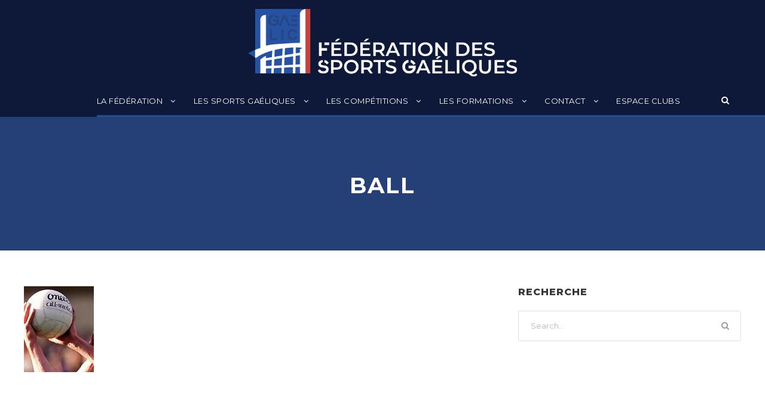

--- FILE ---
content_type: text/html; charset=UTF-8
request_url: http://www.sportsgaeliques.fr/les-sports-gaeliques/football-gaelique/attachment/ball/
body_size: 13540
content:
<!DOCTYPE html>
<html lang="fr-FR" class="no-js">
<head>
	<meta charset="UTF-8">
	<meta name="viewport" content="width=device-width, initial-scale=1">
	<link rel="profile" href="http://gmpg.org/xfn/11">
	<link rel="pingback" href="http://www.sportsgaeliques.fr/xmlrpc.php">
	<meta name='robots' content='index, follow, max-image-preview:large, max-snippet:-1, max-video-preview:-1' />

	<!-- This site is optimized with the Yoast SEO plugin v21.3 - https://yoast.com/wordpress/plugins/seo/ -->
	<title>ball - Fédération des Sports Gaéliques</title>
	<link rel="canonical" href="http://www.sportsgaeliques.fr/les-sports-gaeliques/football-gaelique/attachment/ball/" />
	<meta property="og:locale" content="fr_FR" />
	<meta property="og:type" content="article" />
	<meta property="og:title" content="ball - Fédération des Sports Gaéliques" />
	<meta property="og:url" content="http://www.sportsgaeliques.fr/les-sports-gaeliques/football-gaelique/attachment/ball/" />
	<meta property="og:site_name" content="Fédération des Sports Gaéliques" />
	<meta property="og:image" content="http://www.sportsgaeliques.fr/les-sports-gaeliques/football-gaelique/attachment/ball" />
	<meta property="og:image:width" content="117" />
	<meta property="og:image:height" content="144" />
	<meta property="og:image:type" content="image/jpeg" />
	<meta name="twitter:card" content="summary_large_image" />
	<script type="application/ld+json" class="yoast-schema-graph">{"@context":"https://schema.org","@graph":[{"@type":"WebPage","@id":"http://www.sportsgaeliques.fr/les-sports-gaeliques/football-gaelique/attachment/ball/","url":"http://www.sportsgaeliques.fr/les-sports-gaeliques/football-gaelique/attachment/ball/","name":"ball - Fédération des Sports Gaéliques","isPartOf":{"@id":"http://www.sportsgaeliques.fr/#website"},"primaryImageOfPage":{"@id":"http://www.sportsgaeliques.fr/les-sports-gaeliques/football-gaelique/attachment/ball/#primaryimage"},"image":{"@id":"http://www.sportsgaeliques.fr/les-sports-gaeliques/football-gaelique/attachment/ball/#primaryimage"},"thumbnailUrl":"http://www.sportsgaeliques.fr/wp-content/uploads/2012/09/ball.jpg","datePublished":"2012-09-22T11:48:31+00:00","dateModified":"2012-09-22T11:48:31+00:00","breadcrumb":{"@id":"http://www.sportsgaeliques.fr/les-sports-gaeliques/football-gaelique/attachment/ball/#breadcrumb"},"inLanguage":"fr-FR","potentialAction":[{"@type":"ReadAction","target":["http://www.sportsgaeliques.fr/les-sports-gaeliques/football-gaelique/attachment/ball/"]}]},{"@type":"ImageObject","inLanguage":"fr-FR","@id":"http://www.sportsgaeliques.fr/les-sports-gaeliques/football-gaelique/attachment/ball/#primaryimage","url":"http://www.sportsgaeliques.fr/wp-content/uploads/2012/09/ball.jpg","contentUrl":"http://www.sportsgaeliques.fr/wp-content/uploads/2012/09/ball.jpg","width":"117","height":"144"},{"@type":"BreadcrumbList","@id":"http://www.sportsgaeliques.fr/les-sports-gaeliques/football-gaelique/attachment/ball/#breadcrumb","itemListElement":[{"@type":"ListItem","position":1,"name":"Accueil","item":"http://www.sportsgaeliques.fr/"},{"@type":"ListItem","position":2,"name":"Les sports gaéliques","item":"http://www.sportsgaeliques.fr/les-sports-gaeliques/"},{"@type":"ListItem","position":3,"name":"Football Gaélique","item":"http://www.sportsgaeliques.fr/les-sports-gaeliques/football-gaelique/"},{"@type":"ListItem","position":4,"name":"ball"}]},{"@type":"WebSite","@id":"http://www.sportsgaeliques.fr/#website","url":"http://www.sportsgaeliques.fr/","name":"Fédération des Sports Gaéliques","description":"Toute l&#039;information sur les sports gaéliques en France","potentialAction":[{"@type":"SearchAction","target":{"@type":"EntryPoint","urlTemplate":"http://www.sportsgaeliques.fr/?s={search_term_string}"},"query-input":"required name=search_term_string"}],"inLanguage":"fr-FR"}]}</script>
	<!-- / Yoast SEO plugin. -->


<link rel='dns-prefetch' href='//www.sportsgaeliques.fr' />
<link rel='dns-prefetch' href='//fonts.googleapis.com' />
<link rel='dns-prefetch' href='//maxcdn.bootstrapcdn.com' />
<link rel="alternate" type="application/rss+xml" title="Fédération des Sports Gaéliques &raquo; Flux" href="http://www.sportsgaeliques.fr/feed/" />
<link rel="alternate" type="application/rss+xml" title="Fédération des Sports Gaéliques &raquo; Flux des commentaires" href="http://www.sportsgaeliques.fr/comments/feed/" />
<link rel="alternate" type="application/rss+xml" title="Fédération des Sports Gaéliques &raquo; ball Flux des commentaires" href="http://www.sportsgaeliques.fr/les-sports-gaeliques/football-gaelique/attachment/ball/feed/" />
<script type="text/javascript">
window._wpemojiSettings = {"baseUrl":"https:\/\/s.w.org\/images\/core\/emoji\/14.0.0\/72x72\/","ext":".png","svgUrl":"https:\/\/s.w.org\/images\/core\/emoji\/14.0.0\/svg\/","svgExt":".svg","source":{"concatemoji":"http:\/\/www.sportsgaeliques.fr\/wp-includes\/js\/wp-emoji-release.min.js?ver=6.3.1"}};
/*! This file is auto-generated */
!function(i,n){var o,s,e;function c(e){try{var t={supportTests:e,timestamp:(new Date).valueOf()};sessionStorage.setItem(o,JSON.stringify(t))}catch(e){}}function p(e,t,n){e.clearRect(0,0,e.canvas.width,e.canvas.height),e.fillText(t,0,0);var t=new Uint32Array(e.getImageData(0,0,e.canvas.width,e.canvas.height).data),r=(e.clearRect(0,0,e.canvas.width,e.canvas.height),e.fillText(n,0,0),new Uint32Array(e.getImageData(0,0,e.canvas.width,e.canvas.height).data));return t.every(function(e,t){return e===r[t]})}function u(e,t,n){switch(t){case"flag":return n(e,"\ud83c\udff3\ufe0f\u200d\u26a7\ufe0f","\ud83c\udff3\ufe0f\u200b\u26a7\ufe0f")?!1:!n(e,"\ud83c\uddfa\ud83c\uddf3","\ud83c\uddfa\u200b\ud83c\uddf3")&&!n(e,"\ud83c\udff4\udb40\udc67\udb40\udc62\udb40\udc65\udb40\udc6e\udb40\udc67\udb40\udc7f","\ud83c\udff4\u200b\udb40\udc67\u200b\udb40\udc62\u200b\udb40\udc65\u200b\udb40\udc6e\u200b\udb40\udc67\u200b\udb40\udc7f");case"emoji":return!n(e,"\ud83e\udef1\ud83c\udffb\u200d\ud83e\udef2\ud83c\udfff","\ud83e\udef1\ud83c\udffb\u200b\ud83e\udef2\ud83c\udfff")}return!1}function f(e,t,n){var r="undefined"!=typeof WorkerGlobalScope&&self instanceof WorkerGlobalScope?new OffscreenCanvas(300,150):i.createElement("canvas"),a=r.getContext("2d",{willReadFrequently:!0}),o=(a.textBaseline="top",a.font="600 32px Arial",{});return e.forEach(function(e){o[e]=t(a,e,n)}),o}function t(e){var t=i.createElement("script");t.src=e,t.defer=!0,i.head.appendChild(t)}"undefined"!=typeof Promise&&(o="wpEmojiSettingsSupports",s=["flag","emoji"],n.supports={everything:!0,everythingExceptFlag:!0},e=new Promise(function(e){i.addEventListener("DOMContentLoaded",e,{once:!0})}),new Promise(function(t){var n=function(){try{var e=JSON.parse(sessionStorage.getItem(o));if("object"==typeof e&&"number"==typeof e.timestamp&&(new Date).valueOf()<e.timestamp+604800&&"object"==typeof e.supportTests)return e.supportTests}catch(e){}return null}();if(!n){if("undefined"!=typeof Worker&&"undefined"!=typeof OffscreenCanvas&&"undefined"!=typeof URL&&URL.createObjectURL&&"undefined"!=typeof Blob)try{var e="postMessage("+f.toString()+"("+[JSON.stringify(s),u.toString(),p.toString()].join(",")+"));",r=new Blob([e],{type:"text/javascript"}),a=new Worker(URL.createObjectURL(r),{name:"wpTestEmojiSupports"});return void(a.onmessage=function(e){c(n=e.data),a.terminate(),t(n)})}catch(e){}c(n=f(s,u,p))}t(n)}).then(function(e){for(var t in e)n.supports[t]=e[t],n.supports.everything=n.supports.everything&&n.supports[t],"flag"!==t&&(n.supports.everythingExceptFlag=n.supports.everythingExceptFlag&&n.supports[t]);n.supports.everythingExceptFlag=n.supports.everythingExceptFlag&&!n.supports.flag,n.DOMReady=!1,n.readyCallback=function(){n.DOMReady=!0}}).then(function(){return e}).then(function(){var e;n.supports.everything||(n.readyCallback(),(e=n.source||{}).concatemoji?t(e.concatemoji):e.wpemoji&&e.twemoji&&(t(e.twemoji),t(e.wpemoji)))}))}((window,document),window._wpemojiSettings);
</script>
<style type="text/css">
img.wp-smiley,
img.emoji {
	display: inline !important;
	border: none !important;
	box-shadow: none !important;
	height: 1em !important;
	width: 1em !important;
	margin: 0 0.07em !important;
	vertical-align: -0.1em !important;
	background: none !important;
	padding: 0 !important;
}
</style>
	<link rel='stylesheet' id='wp-block-library-css' href='http://www.sportsgaeliques.fr/wp-content/plugins/gutenberg/build/block-library/style.css?ver=16.7.0' type='text/css' media='all' />
<style id='classic-theme-styles-inline-css' type='text/css'>
/*! This file is auto-generated */
.wp-block-button__link{color:#fff;background-color:#32373c;border-radius:9999px;box-shadow:none;text-decoration:none;padding:calc(.667em + 2px) calc(1.333em + 2px);font-size:1.125em}.wp-block-file__button{background:#32373c;color:#fff;text-decoration:none}
</style>
<link rel='stylesheet' id='contact-form-7-css' href='http://www.sportsgaeliques.fr/wp-content/plugins/contact-form-7/includes/css/styles.css?ver=5.8.1' type='text/css' media='all' />
<link rel='stylesheet' id='gdlr-core-google-font-css' href='https://fonts.googleapis.com/css?family=Montserrat%3A100%2C100italic%2C200%2C200italic%2C300%2C300italic%2Cregular%2Citalic%2C500%2C500italic%2C600%2C600italic%2C700%2C700italic%2C800%2C800italic%2C900%2C900italic&#038;subset=cyrillic%2Ccyrillic-ext%2Clatin%2Clatin-ext%2Cvietnamese&#038;ver=6.3.1' type='text/css' media='all' />
<link rel='stylesheet' id='font-awesome-css' href='http://www.sportsgaeliques.fr/wp-content/plugins/goodlayers-core/plugins/fontawesome/font-awesome.css?ver=6.3.1' type='text/css' media='all' />
<link rel='stylesheet' id='elegant-font-css' href='http://www.sportsgaeliques.fr/wp-content/plugins/goodlayers-core/plugins/elegant/elegant-font.css?ver=6.3.1' type='text/css' media='all' />
<link rel='stylesheet' id='gdlr-core-plugin-css' href='http://www.sportsgaeliques.fr/wp-content/plugins/goodlayers-core/plugins/style.css?ver=1649061716' type='text/css' media='all' />
<link rel='stylesheet' id='gdlr-core-page-builder-css' href='http://www.sportsgaeliques.fr/wp-content/plugins/goodlayers-core/include/css/page-builder.css?ver=6.3.1' type='text/css' media='all' />
<style id='global-styles-inline-css' type='text/css'>
body{--wp--preset--color--black: #000000;--wp--preset--color--cyan-bluish-gray: #abb8c3;--wp--preset--color--white: #ffffff;--wp--preset--color--pale-pink: #f78da7;--wp--preset--color--vivid-red: #cf2e2e;--wp--preset--color--luminous-vivid-orange: #ff6900;--wp--preset--color--luminous-vivid-amber: #fcb900;--wp--preset--color--light-green-cyan: #7bdcb5;--wp--preset--color--vivid-green-cyan: #00d084;--wp--preset--color--pale-cyan-blue: #8ed1fc;--wp--preset--color--vivid-cyan-blue: #0693e3;--wp--preset--color--vivid-purple: #9b51e0;--wp--preset--gradient--vivid-cyan-blue-to-vivid-purple: linear-gradient(135deg,rgba(6,147,227,1) 0%,rgb(155,81,224) 100%);--wp--preset--gradient--light-green-cyan-to-vivid-green-cyan: linear-gradient(135deg,rgb(122,220,180) 0%,rgb(0,208,130) 100%);--wp--preset--gradient--luminous-vivid-amber-to-luminous-vivid-orange: linear-gradient(135deg,rgba(252,185,0,1) 0%,rgba(255,105,0,1) 100%);--wp--preset--gradient--luminous-vivid-orange-to-vivid-red: linear-gradient(135deg,rgba(255,105,0,1) 0%,rgb(207,46,46) 100%);--wp--preset--gradient--very-light-gray-to-cyan-bluish-gray: linear-gradient(135deg,rgb(238,238,238) 0%,rgb(169,184,195) 100%);--wp--preset--gradient--cool-to-warm-spectrum: linear-gradient(135deg,rgb(74,234,220) 0%,rgb(151,120,209) 20%,rgb(207,42,186) 40%,rgb(238,44,130) 60%,rgb(251,105,98) 80%,rgb(254,248,76) 100%);--wp--preset--gradient--blush-light-purple: linear-gradient(135deg,rgb(255,206,236) 0%,rgb(152,150,240) 100%);--wp--preset--gradient--blush-bordeaux: linear-gradient(135deg,rgb(254,205,165) 0%,rgb(254,45,45) 50%,rgb(107,0,62) 100%);--wp--preset--gradient--luminous-dusk: linear-gradient(135deg,rgb(255,203,112) 0%,rgb(199,81,192) 50%,rgb(65,88,208) 100%);--wp--preset--gradient--pale-ocean: linear-gradient(135deg,rgb(255,245,203) 0%,rgb(182,227,212) 50%,rgb(51,167,181) 100%);--wp--preset--gradient--electric-grass: linear-gradient(135deg,rgb(202,248,128) 0%,rgb(113,206,126) 100%);--wp--preset--gradient--midnight: linear-gradient(135deg,rgb(2,3,129) 0%,rgb(40,116,252) 100%);--wp--preset--font-size--small: 13px;--wp--preset--font-size--medium: 20px;--wp--preset--font-size--large: 36px;--wp--preset--font-size--x-large: 42px;--wp--preset--spacing--20: 0.44rem;--wp--preset--spacing--30: 0.67rem;--wp--preset--spacing--40: 1rem;--wp--preset--spacing--50: 1.5rem;--wp--preset--spacing--60: 2.25rem;--wp--preset--spacing--70: 3.38rem;--wp--preset--spacing--80: 5.06rem;--wp--preset--shadow--natural: 6px 6px 9px rgba(0, 0, 0, 0.2);--wp--preset--shadow--deep: 12px 12px 50px rgba(0, 0, 0, 0.4);--wp--preset--shadow--sharp: 6px 6px 0px rgba(0, 0, 0, 0.2);--wp--preset--shadow--outlined: 6px 6px 0px -3px rgba(255, 255, 255, 1), 6px 6px rgba(0, 0, 0, 1);--wp--preset--shadow--crisp: 6px 6px 0px rgba(0, 0, 0, 1);}:where(.is-layout-flex){gap: 0.5em;}:where(.is-layout-grid){gap: 0.5em;}body .is-layout-flow > .alignleft{float: left;margin-inline-start: 0;margin-inline-end: 2em;}body .is-layout-flow > .alignright{float: right;margin-inline-start: 2em;margin-inline-end: 0;}body .is-layout-flow > .aligncenter{margin-left: auto !important;margin-right: auto !important;}body .is-layout-constrained > .alignleft{float: left;margin-inline-start: 0;margin-inline-end: 2em;}body .is-layout-constrained > .alignright{float: right;margin-inline-start: 2em;margin-inline-end: 0;}body .is-layout-constrained > .aligncenter{margin-left: auto !important;margin-right: auto !important;}body .is-layout-constrained > :where(:not(.alignleft):not(.alignright):not(.alignfull)){max-width: var(--wp--style--global--content-size);margin-left: auto !important;margin-right: auto !important;}body .is-layout-constrained > .alignwide{max-width: var(--wp--style--global--wide-size);}body .is-layout-flex{display: flex;}body .is-layout-flex{flex-wrap: wrap;align-items: center;}body .is-layout-flex > *{margin: 0;}body .is-layout-grid{display: grid;}body .is-layout-grid > *{margin: 0;}:where(.wp-block-columns.is-layout-flex){gap: 2em;}:where(.wp-block-columns.is-layout-grid){gap: 2em;}:where(.wp-block-post-template.is-layout-flex){gap: 1.25em;}:where(.wp-block-post-template.is-layout-grid){gap: 1.25em;}.has-black-color{color: var(--wp--preset--color--black) !important;}.has-cyan-bluish-gray-color{color: var(--wp--preset--color--cyan-bluish-gray) !important;}.has-white-color{color: var(--wp--preset--color--white) !important;}.has-pale-pink-color{color: var(--wp--preset--color--pale-pink) !important;}.has-vivid-red-color{color: var(--wp--preset--color--vivid-red) !important;}.has-luminous-vivid-orange-color{color: var(--wp--preset--color--luminous-vivid-orange) !important;}.has-luminous-vivid-amber-color{color: var(--wp--preset--color--luminous-vivid-amber) !important;}.has-light-green-cyan-color{color: var(--wp--preset--color--light-green-cyan) !important;}.has-vivid-green-cyan-color{color: var(--wp--preset--color--vivid-green-cyan) !important;}.has-pale-cyan-blue-color{color: var(--wp--preset--color--pale-cyan-blue) !important;}.has-vivid-cyan-blue-color{color: var(--wp--preset--color--vivid-cyan-blue) !important;}.has-vivid-purple-color{color: var(--wp--preset--color--vivid-purple) !important;}.has-black-background-color{background-color: var(--wp--preset--color--black) !important;}.has-cyan-bluish-gray-background-color{background-color: var(--wp--preset--color--cyan-bluish-gray) !important;}.has-white-background-color{background-color: var(--wp--preset--color--white) !important;}.has-pale-pink-background-color{background-color: var(--wp--preset--color--pale-pink) !important;}.has-vivid-red-background-color{background-color: var(--wp--preset--color--vivid-red) !important;}.has-luminous-vivid-orange-background-color{background-color: var(--wp--preset--color--luminous-vivid-orange) !important;}.has-luminous-vivid-amber-background-color{background-color: var(--wp--preset--color--luminous-vivid-amber) !important;}.has-light-green-cyan-background-color{background-color: var(--wp--preset--color--light-green-cyan) !important;}.has-vivid-green-cyan-background-color{background-color: var(--wp--preset--color--vivid-green-cyan) !important;}.has-pale-cyan-blue-background-color{background-color: var(--wp--preset--color--pale-cyan-blue) !important;}.has-vivid-cyan-blue-background-color{background-color: var(--wp--preset--color--vivid-cyan-blue) !important;}.has-vivid-purple-background-color{background-color: var(--wp--preset--color--vivid-purple) !important;}.has-black-border-color{border-color: var(--wp--preset--color--black) !important;}.has-cyan-bluish-gray-border-color{border-color: var(--wp--preset--color--cyan-bluish-gray) !important;}.has-white-border-color{border-color: var(--wp--preset--color--white) !important;}.has-pale-pink-border-color{border-color: var(--wp--preset--color--pale-pink) !important;}.has-vivid-red-border-color{border-color: var(--wp--preset--color--vivid-red) !important;}.has-luminous-vivid-orange-border-color{border-color: var(--wp--preset--color--luminous-vivid-orange) !important;}.has-luminous-vivid-amber-border-color{border-color: var(--wp--preset--color--luminous-vivid-amber) !important;}.has-light-green-cyan-border-color{border-color: var(--wp--preset--color--light-green-cyan) !important;}.has-vivid-green-cyan-border-color{border-color: var(--wp--preset--color--vivid-green-cyan) !important;}.has-pale-cyan-blue-border-color{border-color: var(--wp--preset--color--pale-cyan-blue) !important;}.has-vivid-cyan-blue-border-color{border-color: var(--wp--preset--color--vivid-cyan-blue) !important;}.has-vivid-purple-border-color{border-color: var(--wp--preset--color--vivid-purple) !important;}.has-vivid-cyan-blue-to-vivid-purple-gradient-background{background: var(--wp--preset--gradient--vivid-cyan-blue-to-vivid-purple) !important;}.has-light-green-cyan-to-vivid-green-cyan-gradient-background{background: var(--wp--preset--gradient--light-green-cyan-to-vivid-green-cyan) !important;}.has-luminous-vivid-amber-to-luminous-vivid-orange-gradient-background{background: var(--wp--preset--gradient--luminous-vivid-amber-to-luminous-vivid-orange) !important;}.has-luminous-vivid-orange-to-vivid-red-gradient-background{background: var(--wp--preset--gradient--luminous-vivid-orange-to-vivid-red) !important;}.has-very-light-gray-to-cyan-bluish-gray-gradient-background{background: var(--wp--preset--gradient--very-light-gray-to-cyan-bluish-gray) !important;}.has-cool-to-warm-spectrum-gradient-background{background: var(--wp--preset--gradient--cool-to-warm-spectrum) !important;}.has-blush-light-purple-gradient-background{background: var(--wp--preset--gradient--blush-light-purple) !important;}.has-blush-bordeaux-gradient-background{background: var(--wp--preset--gradient--blush-bordeaux) !important;}.has-luminous-dusk-gradient-background{background: var(--wp--preset--gradient--luminous-dusk) !important;}.has-pale-ocean-gradient-background{background: var(--wp--preset--gradient--pale-ocean) !important;}.has-electric-grass-gradient-background{background: var(--wp--preset--gradient--electric-grass) !important;}.has-midnight-gradient-background{background: var(--wp--preset--gradient--midnight) !important;}.has-small-font-size{font-size: var(--wp--preset--font-size--small) !important;}.has-medium-font-size{font-size: var(--wp--preset--font-size--medium) !important;}.has-large-font-size{font-size: var(--wp--preset--font-size--large) !important;}.has-x-large-font-size{font-size: var(--wp--preset--font-size--x-large) !important;}
:where(.wp-block-columns.is-layout-flex){gap: 2em;}:where(.wp-block-columns.is-layout-grid){gap: 2em;}
.wp-block-pullquote{font-size: 1.5em;line-height: 1.6;}
.wp-block-navigation a:where(:not(.wp-element-button)){color: inherit;}
:where(.wp-block-post-template.is-layout-flex){gap: 1.25em;}:where(.wp-block-post-template.is-layout-grid){gap: 1.25em;}
</style>
<link rel='stylesheet' id='rs-plugin-settings-css' href='http://www.sportsgaeliques.fr/wp-content/plugins/revslider/public/assets/css/rs6.css?ver=6.2.22' type='text/css' media='all' />
<style id='rs-plugin-settings-inline-css' type='text/css'>
#rs-demo-id {}
</style>
<link rel='stylesheet' id='dashicons-css' href='http://www.sportsgaeliques.fr/wp-includes/css/dashicons.min.css?ver=6.3.1' type='text/css' media='all' />
<link rel='stylesheet' id='sportspress-general-css' href='//www.sportsgaeliques.fr/wp-content/plugins/sportspress-pro/includes/sportspress/assets/css/sportspress.css?ver=2.7.8' type='text/css' media='all' />
<link rel='stylesheet' id='sportspress-icons-css' href='//www.sportsgaeliques.fr/wp-content/plugins/sportspress-pro/includes/sportspress/assets/css/icons.css?ver=2.7' type='text/css' media='all' />
<link rel='stylesheet' id='sportspress-league-menu-css' href='//www.sportsgaeliques.fr/wp-content/plugins/sportspress-pro/includes/sportspress-league-menu/css/sportspress-league-menu.css?ver=2.1.2' type='text/css' media='all' />
<link rel='stylesheet' id='sportspress-event-statistics-css' href='//www.sportsgaeliques.fr/wp-content/plugins/sportspress-pro/includes/sportspress-match-stats/css/sportspress-match-stats.css?ver=2.2' type='text/css' media='all' />
<link rel='stylesheet' id='sportspress-results-matrix-css' href='//www.sportsgaeliques.fr/wp-content/plugins/sportspress-pro/includes/sportspress-results-matrix/css/sportspress-results-matrix.css?ver=2.6.9' type='text/css' media='all' />
<link rel='stylesheet' id='sportspress-scoreboard-css' href='//www.sportsgaeliques.fr/wp-content/plugins/sportspress-pro/includes/sportspress-scoreboard/css/sportspress-scoreboard.css?ver=2.6.11' type='text/css' media='all' />
<link rel='stylesheet' id='sportspress-scoreboard-ltr-css' href='//www.sportsgaeliques.fr/wp-content/plugins/sportspress-pro/includes/sportspress-scoreboard/css/sportspress-scoreboard-ltr.css?ver=2.6.11' type='text/css' media='all' />
<link rel='stylesheet' id='sportspress-timelines-css' href='//www.sportsgaeliques.fr/wp-content/plugins/sportspress-pro/includes/sportspress-timelines/css/sportspress-timelines.css?ver=2.6' type='text/css' media='all' />
<link rel='stylesheet' id='sportspress-tournaments-css' href='//www.sportsgaeliques.fr/wp-content/plugins/sportspress-pro/includes/sportspress-tournaments/css/sportspress-tournaments.css?ver=2.6.21' type='text/css' media='all' />
<link rel='stylesheet' id='sportspress-tournaments-ltr-css' href='//www.sportsgaeliques.fr/wp-content/plugins/sportspress-pro/includes/sportspress-tournaments/css/sportspress-tournaments-ltr.css?ver=2.6.21' type='text/css' media='all' />
<link rel='stylesheet' id='jquery-bracket-css' href='//www.sportsgaeliques.fr/wp-content/plugins/sportspress-pro/includes/sportspress-tournaments/css/jquery.bracket.min.css?ver=0.11.0' type='text/css' media='all' />
<link rel='stylesheet' id='sportspress-twitter-css' href='//www.sportsgaeliques.fr/wp-content/plugins/sportspress-pro/includes/sportspress-twitter/css/sportspress-twitter.css?ver=2.1.2' type='text/css' media='all' />
<link rel='stylesheet' id='sportspress-user-scores-css' href='//www.sportsgaeliques.fr/wp-content/plugins/sportspress-pro/includes/sportspress-user-scores/css/sportspress-user-scores.css?ver=2.3' type='text/css' media='all' />
<style id='wpxpo-global-style-inline-css' type='text/css'>
:root {
			--preset-color1: #037fff;
			--preset-color2: #026fe0;
			--preset-color3: #071323;
			--preset-color4: #132133;
			--preset-color5: #34495e;
			--preset-color6: #787676;
			--preset-color7: #f0f2f3;
			--preset-color8: #f8f9fa;
			--preset-color9: #ffffff;
			}
</style>
<link rel='stylesheet' id='wpemfb-lightbox-css' href='http://www.sportsgaeliques.fr/wp-content/plugins/wp-embed-facebook/templates/lightbox/css/lightbox.css?ver=3.0.10' type='text/css' media='all' />
<link rel='stylesheet' id='bigslam-style-core-css' href='http://www.sportsgaeliques.fr/wp-content/themes/bigslam/css/style-core.css?ver=6.3.1' type='text/css' media='all' />
<link rel='stylesheet' id='bigslam-custom-style-css' href='http://www.sportsgaeliques.fr/wp-content/uploads/bigslam-style-custom.css?1649061716&#038;ver=6.3.1' type='text/css' media='all' />
<link rel='stylesheet' id='cff-css' href='http://www.sportsgaeliques.fr/wp-content/plugins/custom-facebook-feed/assets/css/cff-style.min.css?ver=4.2' type='text/css' media='all' />
<link rel='stylesheet' id='sb-font-awesome-css' href='https://maxcdn.bootstrapcdn.com/font-awesome/4.7.0/css/font-awesome.min.css?ver=6.3.1' type='text/css' media='all' />
<style type="text/css"></style><script type='text/javascript' src='http://www.sportsgaeliques.fr/wp-includes/js/jquery/jquery.min.js?ver=3.7.0' id='jquery-core-js'></script>
<script type='text/javascript' src='http://www.sportsgaeliques.fr/wp-includes/js/jquery/jquery-migrate.min.js?ver=3.4.1' id='jquery-migrate-js'></script>
<script type='text/javascript' src='http://www.sportsgaeliques.fr/wp-content/plugins/revslider/public/assets/js/rbtools.min.js?ver=6.2.22' id='tp-tools-js'></script>
<script type='text/javascript' src='http://www.sportsgaeliques.fr/wp-content/plugins/revslider/public/assets/js/rs6.min.js?ver=6.2.22' id='revmin-js'></script>
<script type='text/javascript' src='http://www.sportsgaeliques.fr/wp-content/plugins/sportspress-pro/includes/sportspress-facebook/js/sportspress-facebook-sdk.js?ver=2.11' id='sportspress-facebook-sdk-js'></script>
<script type='text/javascript' src='http://www.sportsgaeliques.fr/wp-content/plugins/sportspress-pro/includes/sportspress-tournaments/js/jquery.bracket.min.js?ver=0.11.0' id='jquery-bracket-js'></script>
<script type='text/javascript' src='http://www.sportsgaeliques.fr/wp-content/plugins/wp-embed-facebook/templates/lightbox/js/lightbox.min.js?ver=3.0.10' id='wpemfb-lightbox-js'></script>
<script type='text/javascript' id='wpemfb-fbjs-js-extra'>
/* <![CDATA[ */
var WEF = {"local":"fr_FR","version":"v3.2","fb_id":"2003905033158507"};
/* ]]> */
</script>
<script type='text/javascript' src='http://www.sportsgaeliques.fr/wp-content/plugins/wp-embed-facebook/inc/js/fb.min.js?ver=3.0.10' id='wpemfb-fbjs-js'></script>
<!--[if lt IE 9]>
<script type='text/javascript' src='http://www.sportsgaeliques.fr/wp-content/themes/bigslam/js/html5.js?ver=6.3.1' id='bigslam-html5js-js'></script>
<![endif]-->
<link rel="https://api.w.org/" href="http://www.sportsgaeliques.fr/wp-json/" /><link rel="alternate" type="application/json" href="http://www.sportsgaeliques.fr/wp-json/wp/v2/media/96" /><link rel="EditURI" type="application/rsd+xml" title="RSD" href="http://www.sportsgaeliques.fr/xmlrpc.php?rsd" />
<meta name="generator" content="WordPress 6.3.1" />
<meta name="generator" content="SportsPress 2.7.8" />
<meta name="generator" content="SportsPress Pro 2.7.8" />
<link rel='shortlink' href='http://www.sportsgaeliques.fr/?p=96' />
<link rel="alternate" type="application/json+oembed" href="http://www.sportsgaeliques.fr/wp-json/oembed/1.0/embed?url=http%3A%2F%2Fwww.sportsgaeliques.fr%2Fles-sports-gaeliques%2Ffootball-gaelique%2Fattachment%2Fball%2F" />
<link rel="alternate" type="text/xml+oembed" href="http://www.sportsgaeliques.fr/wp-json/oembed/1.0/embed?url=http%3A%2F%2Fwww.sportsgaeliques.fr%2Fles-sports-gaeliques%2Ffootball-gaelique%2Fattachment%2Fball%2F&#038;format=xml" />

            <style type="text/css">
                #wpadminbar .quicklinks #wp-admin-bar-abus_switch_to_user ul li .ab-item {
                    height: auto;
                }
                #abus_search_text {
                    width: 280px;
                    margin: 0;
                    padding: 0 8px;
                    line-height: 2;
                    min-height: 30px;
                    box-shadow: 0 0 0 transparent;
                    border-radius: 4px;
                    border: 1px solid #7e8993;
                    background-color: #ffffff;
                    color: #32373c;
                    font-size: 14px;
                    box-sizing: border-box;
                    vertical-align: top;
                }
                #abus_search_text:focus {
                    border-color: #007cba;
                    box-shadow: 0 0 0 1px #007cba;
                    outline: 2px solid transparent;
                }
                #abus_search_submit {
                    font-size: 13px;
                    padding: 0 10px;
                    min-height: 30px;
                    border-width: 1px;
                    border-radius: 3px;
                    color: #0071a1;
                    border-color: #0071a1;
                    background-color: #f3f5f6;
                    line-height: 2;
                    box-sizing: border-box;
                    vertical-align: top;
                 }
                 #abus_search_submit:hover {
                    background: #f1f1f1;
                    border-color: #016087;
                    color: #016087;
                 }
            </style>
        <meta name="generator" content="Powered by Slider Revolution 6.2.22 - responsive, Mobile-Friendly Slider Plugin for WordPress with comfortable drag and drop interface." />
<link rel="icon" href="http://www.sportsgaeliques.fr/wp-content/uploads/2021/06/favicon-32x32.png" sizes="32x32" />
<link rel="icon" href="http://www.sportsgaeliques.fr/wp-content/uploads/2021/06/favicon.png" sizes="192x192" />
<link rel="apple-touch-icon" href="http://www.sportsgaeliques.fr/wp-content/uploads/2021/06/favicon.png" />
<meta name="msapplication-TileImage" content="http://www.sportsgaeliques.fr/wp-content/uploads/2021/06/favicon.png" />
<script type="text/javascript">function setREVStartSize(e){
			//window.requestAnimationFrame(function() {				 
				window.RSIW = window.RSIW===undefined ? window.innerWidth : window.RSIW;	
				window.RSIH = window.RSIH===undefined ? window.innerHeight : window.RSIH;	
				try {								
					var pw = document.getElementById(e.c).parentNode.offsetWidth,
						newh;
					pw = pw===0 || isNaN(pw) ? window.RSIW : pw;
					e.tabw = e.tabw===undefined ? 0 : parseInt(e.tabw);
					e.thumbw = e.thumbw===undefined ? 0 : parseInt(e.thumbw);
					e.tabh = e.tabh===undefined ? 0 : parseInt(e.tabh);
					e.thumbh = e.thumbh===undefined ? 0 : parseInt(e.thumbh);
					e.tabhide = e.tabhide===undefined ? 0 : parseInt(e.tabhide);
					e.thumbhide = e.thumbhide===undefined ? 0 : parseInt(e.thumbhide);
					e.mh = e.mh===undefined || e.mh=="" || e.mh==="auto" ? 0 : parseInt(e.mh,0);		
					if(e.layout==="fullscreen" || e.l==="fullscreen") 						
						newh = Math.max(e.mh,window.RSIH);					
					else{					
						e.gw = Array.isArray(e.gw) ? e.gw : [e.gw];
						for (var i in e.rl) if (e.gw[i]===undefined || e.gw[i]===0) e.gw[i] = e.gw[i-1];					
						e.gh = e.el===undefined || e.el==="" || (Array.isArray(e.el) && e.el.length==0)? e.gh : e.el;
						e.gh = Array.isArray(e.gh) ? e.gh : [e.gh];
						for (var i in e.rl) if (e.gh[i]===undefined || e.gh[i]===0) e.gh[i] = e.gh[i-1];
											
						var nl = new Array(e.rl.length),
							ix = 0,						
							sl;					
						e.tabw = e.tabhide>=pw ? 0 : e.tabw;
						e.thumbw = e.thumbhide>=pw ? 0 : e.thumbw;
						e.tabh = e.tabhide>=pw ? 0 : e.tabh;
						e.thumbh = e.thumbhide>=pw ? 0 : e.thumbh;					
						for (var i in e.rl) nl[i] = e.rl[i]<window.RSIW ? 0 : e.rl[i];
						sl = nl[0];									
						for (var i in nl) if (sl>nl[i] && nl[i]>0) { sl = nl[i]; ix=i;}															
						var m = pw>(e.gw[ix]+e.tabw+e.thumbw) ? 1 : (pw-(e.tabw+e.thumbw)) / (e.gw[ix]);					
						newh =  (e.gh[ix] * m) + (e.tabh + e.thumbh);
					}				
					if(window.rs_init_css===undefined) window.rs_init_css = document.head.appendChild(document.createElement("style"));					
					document.getElementById(e.c).height = newh+"px";
					window.rs_init_css.innerHTML += "#"+e.c+"_wrapper { height: "+newh+"px }";				
				} catch(e){
					console.log("Failure at Presize of Slider:" + e)
				}					   
			//});
		  };</script>
		<style type="text/css" id="wp-custom-css">
			

		</style>
		</head>

<body class="attachment attachment-template-default single single-attachment postid-96 attachmentid-96 attachment-jpeg gdlr-core-body bigslam-body bigslam-body-front bigslam-full  bigslam-with-sticky-navigation gdlr-core-link-to-lightbox">
<div class="bigslam-mobile-header-wrap" ><div class="bigslam-mobile-header bigslam-header-background bigslam-style-slide" id="bigslam-mobile-header" ><div class="bigslam-mobile-header-container bigslam-container" ><div class="bigslam-logo  bigslam-item-pdlr"><div class="bigslam-logo-inner"><a href="http://www.sportsgaeliques.fr/" ><img src="http://www.sportsgaeliques.fr/wp-content/uploads/2021/06/favicon.png" alt="" width="300" height="300" title="favicon" /></a></div></div><div class="bigslam-mobile-menu-right" ><div class="bigslam-main-menu-search" id="bigslam-mobile-top-search" ><i class="fa fa-search" ></i></div><div class="bigslam-top-search-wrap" >
	<div class="bigslam-top-search-close" ></div>

	<div class="bigslam-top-search-row" >
		<div class="bigslam-top-search-cell" >
			<form role="search" method="get" class="search-form" action="http://www.sportsgaeliques.fr/">
	<input type="text" class="search-field bigslam-title-font" placeholder="Search..." value="" name="s">
	<div class="bigslam-top-search-submit"><i class="fa fa-search" ></i></div>
	<input type="submit" class="search-submit" value="Search">
	<div class="bigslam-top-search-close"><i class="icon_close" ></i></div>
</form>
		</div>
	</div>

</div>
<div class="bigslam-mobile-menu" ><a class="bigslam-mm-menu-button bigslam-mobile-menu-button bigslam-mobile-button-hamburger" href="#bigslam-mobile-menu" ><span></span></a><div class="bigslam-mm-menu-wrap bigslam-navigation-font" id="bigslam-mobile-menu" data-slide="right" ><ul id="menu-menu-principal-2021" class="m-menu"><li class="menu-item menu-item-type-custom menu-item-object-custom menu-item-has-children menu-item-6642"><a href="#">La Fédération</a>
<ul class="sub-menu">
	<li class="menu-item menu-item-type-post_type menu-item-object-page menu-item-6582"><a href="http://www.sportsgaeliques.fr/la-federation/federation/">Présentation</a></li>
	<li class="menu-item menu-item-type-post_type menu-item-object-page menu-item-6591"><a href="http://www.sportsgaeliques.fr/la-federation/statuts-reglements/">Statuts &#038; Réglements</a></li>
	<li class="menu-item menu-item-type-post_type menu-item-object-page menu-item-6596"><a href="http://www.sportsgaeliques.fr/la-federation/les-instances/">Les instances</a></li>
	<li class="menu-item menu-item-type-post_type menu-item-object-page menu-item-7199"><a href="http://www.sportsgaeliques.fr/les-ligues/">Les ligues</a></li>
	<li class="menu-item menu-item-type-post_type menu-item-object-page menu-item-6600"><a href="http://www.sportsgaeliques.fr/la-federation/clubs/">Les clubs membres</a></li>
	<li class="menu-item menu-item-type-post_type menu-item-object-page menu-item-6597"><a href="http://www.sportsgaeliques.fr/la-federation/les-partenaires/">Les partenaires</a></li>
</ul>
</li>
<li class="menu-item menu-item-type-post_type menu-item-object-page menu-item-has-children menu-item-6698"><a href="http://www.sportsgaeliques.fr/les-sports-gaeliques/">Les sports gaéliques</a>
<ul class="sub-menu">
	<li class="menu-item menu-item-type-post_type menu-item-object-page menu-item-6701"><a href="http://www.sportsgaeliques.fr/les-sports-gaeliques/football-gaelique/">Football Gaélique</a></li>
	<li class="menu-item menu-item-type-post_type menu-item-object-page menu-item-6702"><a href="http://www.sportsgaeliques.fr/les-sports-gaeliques/hurling/">Hurling &#038; Camogie</a></li>
	<li class="menu-item menu-item-type-post_type menu-item-object-page menu-item-6699"><a href="http://www.sportsgaeliques.fr/les-sports-gaeliques/handball-gaelique/">Handball Gaélique</a></li>
	<li class="menu-item menu-item-type-post_type menu-item-object-page menu-item-6700"><a href="http://www.sportsgaeliques.fr/les-sports-gaeliques/rounders/">Rounders</a></li>
</ul>
</li>
<li class="menu-item menu-item-type-post_type menu-item-object-page menu-item-has-children menu-item-6703"><a href="http://www.sportsgaeliques.fr/competitions/">Les compétitions</a>
<ul class="sub-menu">
	<li class="menu-item menu-item-type-post_type menu-item-object-page menu-item-6706"><a href="http://www.sportsgaeliques.fr/competitions/championnat-de-france/">Championnats de France</a></li>
	<li class="menu-item menu-item-type-post_type menu-item-object-page menu-item-6707"><a href="http://www.sportsgaeliques.fr/competitions/championnats-regionaux/">Championnats Régionaux</a></li>
	<li class="menu-item menu-item-type-post_type menu-item-object-page menu-item-6704"><a href="http://www.sportsgaeliques.fr/competitions/championnats-pan-europeens/">Championnats Européens</a></li>
	<li class="menu-item menu-item-type-post_type menu-item-object-page menu-item-6705"><a href="http://www.sportsgaeliques.fr/competitions/competitions-internationales/">Compétitions Internationales</a></li>
	<li class="menu-item menu-item-type-post_type menu-item-object-page menu-item-7198"><a href="http://www.sportsgaeliques.fr/championnat-elite/">Championnat Elite</a></li>
	<li class="menu-item menu-item-type-post_type menu-item-object-page menu-item-7197"><a href="http://www.sportsgaeliques.fr/championnat-federal/">Championnat Fédéral</a></li>
	<li class="menu-item menu-item-type-post_type menu-item-object-page menu-item-7196"><a href="http://www.sportsgaeliques.fr/jeunesse/">Jeunesse</a></li>
</ul>
</li>
<li class="menu-item menu-item-type-post_type menu-item-object-page menu-item-has-children menu-item-6708"><a href="http://www.sportsgaeliques.fr/formations/">Les formations</a>
<ul class="sub-menu">
	<li class="menu-item menu-item-type-post_type menu-item-object-page menu-item-6710"><a href="http://www.sportsgaeliques.fr/formations/coachs/">Coachs</a></li>
	<li class="menu-item menu-item-type-post_type menu-item-object-page menu-item-6711"><a href="http://www.sportsgaeliques.fr/formations/arbitres/">Arbitres</a></li>
	<li class="menu-item menu-item-type-post_type menu-item-object-page menu-item-6709"><a href="http://www.sportsgaeliques.fr/formations/dirigeants/">Dirigeants</a></li>
</ul>
</li>
<li class="menu-item menu-item-type-post_type menu-item-object-page menu-item-has-children menu-item-6713"><a href="http://www.sportsgaeliques.fr/contact/">Contact</a>
<ul class="sub-menu">
	<li class="menu-item menu-item-type-post_type menu-item-object-page menu-item-6714"><a href="http://www.sportsgaeliques.fr/contact/trouver-un-club/">Trouver un Club</a></li>
	<li class="menu-item menu-item-type-post_type menu-item-object-page menu-item-6715"><a href="http://www.sportsgaeliques.fr/contact/creer-un-club/">Créer un Club</a></li>
	<li class="menu-item menu-item-type-post_type menu-item-object-page menu-item-6719"><a href="http://www.sportsgaeliques.fr/contact/devenir-partenaire/">Devenir partenaire</a></li>
	<li class="menu-item menu-item-type-post_type menu-item-object-page menu-item-6718"><a href="http://www.sportsgaeliques.fr/contact/nous-contacter/">Nous contacter</a></li>
</ul>
</li>
<li class="menu-item menu-item-type-post_type menu-item-object-page menu-item-6712"><a href="http://www.sportsgaeliques.fr/espace-clubs/">Espace clubs</a></li>
</ul></div></div></div></div></div></div><div class="bigslam-body-outer-wrapper ">
		<div class="bigslam-body-wrapper clearfix  bigslam-with-frame">
		
<header class="bigslam-header-wrap bigslam-header-style-plain  bigslam-style-center-logo bigslam-sticky-navigation bigslam-style-slide" >
	<div class="bigslam-header-background" ></div>
	<div class="bigslam-header-container  bigslam-header-full">
			
		<div class="bigslam-header-container-inner clearfix">
			<div class="bigslam-logo  bigslam-item-pdlr"><div class="bigslam-logo-inner"><a href="http://www.sportsgaeliques.fr/" ><img src="http://www.sportsgaeliques.fr/wp-content/uploads/2021/06/logo-ffsg-fond-sombre.png" alt="" width="639" height="160" title="logo-ffsg-fond-sombre" /></a></div></div>			<div class="bigslam-navigation bigslam-item-pdlr clearfix bigslam-navigation-submenu-indicator " >
			<div class="bigslam-main-menu" id="bigslam-main-menu" ><ul id="menu-menu-principal-2022" class="sf-menu"><li  class="menu-item menu-item-type-custom menu-item-object-custom menu-item-has-children menu-item-6642 bigslam-normal-menu"><a href="#" class="sf-with-ul-pre">La Fédération</a>
<ul class="sub-menu">
	<li  class="menu-item menu-item-type-post_type menu-item-object-page menu-item-6582" data-size="60"><a href="http://www.sportsgaeliques.fr/la-federation/federation/">Présentation</a></li>
	<li  class="menu-item menu-item-type-post_type menu-item-object-page menu-item-6591" data-size="60"><a href="http://www.sportsgaeliques.fr/la-federation/statuts-reglements/">Statuts &#038; Réglements</a></li>
	<li  class="menu-item menu-item-type-post_type menu-item-object-page menu-item-6596" data-size="60"><a href="http://www.sportsgaeliques.fr/la-federation/les-instances/">Les instances</a></li>
	<li  class="menu-item menu-item-type-post_type menu-item-object-page menu-item-7199" data-size="60"><a href="http://www.sportsgaeliques.fr/les-ligues/">Les ligues</a></li>
	<li  class="menu-item menu-item-type-post_type menu-item-object-page menu-item-6600" data-size="60"><a href="http://www.sportsgaeliques.fr/la-federation/clubs/">Les clubs membres</a></li>
	<li  class="menu-item menu-item-type-post_type menu-item-object-page menu-item-6597" data-size="60"><a href="http://www.sportsgaeliques.fr/la-federation/les-partenaires/">Les partenaires</a></li>
</ul>
</li>
<li  class="menu-item menu-item-type-post_type menu-item-object-page menu-item-has-children menu-item-6698 bigslam-normal-menu"><a href="http://www.sportsgaeliques.fr/les-sports-gaeliques/" class="sf-with-ul-pre">Les sports gaéliques</a>
<ul class="sub-menu">
	<li  class="menu-item menu-item-type-post_type menu-item-object-page menu-item-6701" data-size="60"><a href="http://www.sportsgaeliques.fr/les-sports-gaeliques/football-gaelique/">Football Gaélique</a></li>
	<li  class="menu-item menu-item-type-post_type menu-item-object-page menu-item-6702" data-size="60"><a href="http://www.sportsgaeliques.fr/les-sports-gaeliques/hurling/">Hurling &#038; Camogie</a></li>
	<li  class="menu-item menu-item-type-post_type menu-item-object-page menu-item-6699" data-size="60"><a href="http://www.sportsgaeliques.fr/les-sports-gaeliques/handball-gaelique/">Handball Gaélique</a></li>
	<li  class="menu-item menu-item-type-post_type menu-item-object-page menu-item-6700" data-size="60"><a href="http://www.sportsgaeliques.fr/les-sports-gaeliques/rounders/">Rounders</a></li>
</ul>
</li>
<li  class="menu-item menu-item-type-post_type menu-item-object-page menu-item-has-children menu-item-6703 bigslam-normal-menu"><a href="http://www.sportsgaeliques.fr/competitions/" class="sf-with-ul-pre">Les compétitions</a>
<ul class="sub-menu">
	<li  class="menu-item menu-item-type-post_type menu-item-object-page menu-item-6706" data-size="60"><a href="http://www.sportsgaeliques.fr/competitions/championnat-de-france/">Championnats de France</a></li>
	<li  class="menu-item menu-item-type-post_type menu-item-object-page menu-item-6707" data-size="60"><a href="http://www.sportsgaeliques.fr/competitions/championnats-regionaux/">Championnats Régionaux</a></li>
	<li  class="menu-item menu-item-type-post_type menu-item-object-page menu-item-6704" data-size="60"><a href="http://www.sportsgaeliques.fr/competitions/championnats-pan-europeens/">Championnats Européens</a></li>
	<li  class="menu-item menu-item-type-post_type menu-item-object-page menu-item-6705" data-size="60"><a href="http://www.sportsgaeliques.fr/competitions/competitions-internationales/">Compétitions Internationales</a></li>
	<li  class="menu-item menu-item-type-post_type menu-item-object-page menu-item-7198" data-size="60"><a href="http://www.sportsgaeliques.fr/championnat-elite/">Championnat Elite</a></li>
	<li  class="menu-item menu-item-type-post_type menu-item-object-page menu-item-7197" data-size="60"><a href="http://www.sportsgaeliques.fr/championnat-federal/">Championnat Fédéral</a></li>
	<li  class="menu-item menu-item-type-post_type menu-item-object-page menu-item-7196" data-size="60"><a href="http://www.sportsgaeliques.fr/jeunesse/">Jeunesse</a></li>
</ul>
</li>
<li  class="menu-item menu-item-type-post_type menu-item-object-page menu-item-has-children menu-item-6708 bigslam-normal-menu"><a href="http://www.sportsgaeliques.fr/formations/" class="sf-with-ul-pre">Les formations</a>
<ul class="sub-menu">
	<li  class="menu-item menu-item-type-post_type menu-item-object-page menu-item-6710" data-size="60"><a href="http://www.sportsgaeliques.fr/formations/coachs/">Coachs</a></li>
	<li  class="menu-item menu-item-type-post_type menu-item-object-page menu-item-6711" data-size="60"><a href="http://www.sportsgaeliques.fr/formations/arbitres/">Arbitres</a></li>
	<li  class="menu-item menu-item-type-post_type menu-item-object-page menu-item-6709" data-size="60"><a href="http://www.sportsgaeliques.fr/formations/dirigeants/">Dirigeants</a></li>
</ul>
</li>
<li  class="menu-item menu-item-type-post_type menu-item-object-page menu-item-has-children menu-item-6713 bigslam-normal-menu"><a href="http://www.sportsgaeliques.fr/contact/" class="sf-with-ul-pre">Contact</a>
<ul class="sub-menu">
	<li  class="menu-item menu-item-type-post_type menu-item-object-page menu-item-6714" data-size="60"><a href="http://www.sportsgaeliques.fr/contact/trouver-un-club/">Trouver un Club</a></li>
	<li  class="menu-item menu-item-type-post_type menu-item-object-page menu-item-6715" data-size="60"><a href="http://www.sportsgaeliques.fr/contact/creer-un-club/">Créer un Club</a></li>
	<li  class="menu-item menu-item-type-post_type menu-item-object-page menu-item-6719" data-size="60"><a href="http://www.sportsgaeliques.fr/contact/devenir-partenaire/">Devenir partenaire</a></li>
	<li  class="menu-item menu-item-type-post_type menu-item-object-page menu-item-6718" data-size="60"><a href="http://www.sportsgaeliques.fr/contact/nous-contacter/">Nous contacter</a></li>
</ul>
</li>
<li  class="menu-item menu-item-type-post_type menu-item-object-page menu-item-6712 bigslam-normal-menu"><a href="http://www.sportsgaeliques.fr/espace-clubs/">Espace clubs</a></li>
</ul><div class="bigslam-navigation-slide-bar" id="bigslam-navigation-slide-bar" ></div><div class="bigslam-navigation-slide-bar-small" id="bigslam-navigation-slide-bar-small" ></div></div><div class="bigslam-main-menu-right-wrap clearfix  bigslam-item-mglr bigslam-navigation-top" ><div class="bigslam-main-menu-search" id="bigslam-top-search" ><i class="fa fa-search" ></i></div><div class="bigslam-top-search-wrap" >
	<div class="bigslam-top-search-close" ></div>

	<div class="bigslam-top-search-row" >
		<div class="bigslam-top-search-cell" >
			<form role="search" method="get" class="search-form" action="http://www.sportsgaeliques.fr/">
	<input type="text" class="search-field bigslam-title-font" placeholder="Search..." value="" name="s">
	<div class="bigslam-top-search-submit"><i class="fa fa-search" ></i></div>
	<input type="submit" class="search-submit" value="Search">
	<div class="bigslam-top-search-close"><i class="icon_close" ></i></div>
</form>
		</div>
	</div>

</div>
</div>			</div><!-- bigslam-navigation -->
		</div><!-- bigslam-header-inner -->
	</div><!-- bigslam-header-container -->

	<div class="bigslam-navigation-slide-bar-long" id="bigslam-navigation-slide-bar-long" ></div></header><!-- header --><div class="bigslam-page-title-wrap  bigslam-style-small bigslam-center-align" ><div class="bigslam-header-transparent-substitute" ></div><div class="bigslam-page-title-overlay"  ></div><div class="bigslam-page-title-container bigslam-container" ><div class="bigslam-page-title-content bigslam-item-pdlr"  ><h1 class="bigslam-page-title"  >ball</h1></div></div></div>	<div class="bigslam-page-wrapper" id="bigslam-page-wrapper" ><div class="bigslam-content-container bigslam-container"><div class=" bigslam-sidebar-wrap clearfix bigslam-line-height-0 bigslam-sidebar-style-right" ><div class=" bigslam-sidebar-center bigslam-column-40 bigslam-line-height" ><div class="bigslam-content-wrap bigslam-item-pdlr clearfix" ><div class="bigslam-content-area" ><article id="post-96" class="post-96 attachment type-attachment status-inherit hentry">
	<div class="bigslam-single-article" >
		<div class="bigslam-single-article-content"><div id="fb-root"></div>
<p class="attachment"><a href='http://www.sportsgaeliques.fr/wp-content/uploads/2012/09/ball.jpg'><img width="117" height="144" src="http://www.sportsgaeliques.fr/wp-content/uploads/2012/09/ball.jpg" class="attachment-medium size-medium" alt="" decoding="async" /></a></p>
</div>	</div><!-- bigslam-single-article -->
</article><!-- post-id -->
</div><div class="bigslam-page-builder-wrap bigslam-item-rvpdlr" ></div><div class="bigslam-single-social-share bigslam-item-rvpdlr" ><div class="gdlr-core-social-share-item gdlr-core-item-pdb  gdlr-core-center-align gdlr-core-social-share-left-text gdlr-core-item-mglr gdlr-core-style-plain" style="padding-bottom: 0px ;"  ><span class="gdlr-core-social-share-count gdlr-core-skin-title"  ><span class="gdlr-core-count" >0</span><span class="gdlr-core-suffix" >Shares</span><span class="gdlr-core-divider gdlr-core-skin-divider"  ></span></span><span class="gdlr-core-social-share-wrap"><a class="gdlr-core-social-share-facebook" href="https://www.facebook.com/sharer/sharer.php?caption=ball&#038;u=http://www.sportsgaeliques.fr/les-sports-gaeliques/football-gaelique/attachment/ball/" target="_blank" onclick="javascript:window.open(this.href,&#039;&#039;, &#039;menubar=no,toolbar=no,resizable=yes,scrollbars=yes,height=602,width=555&#039;);return false;"  ><i class="fa fa-facebook" ></i></a><a class="gdlr-core-social-share-twitter" href="https://twitter.com/intent/tweet?text=ball&#038;url=http://www.sportsgaeliques.fr/les-sports-gaeliques/football-gaelique/attachment/ball/" target="_blank" onclick="javascript:window.open(this.href,&#039;&#039;, &#039;menubar=no,toolbar=no,resizable=yes,scrollbars=yes,height=255,width=555&#039;);return false;"  ><i class="fa fa-twitter" ></i></a><a class="gdlr-core-social-share-email" href="mailto:?subject=Site%20sharing&#038;body=Please%20check%20this%20site%20out%20http://www.sportsgaeliques.fr/les-sports-gaeliques/football-gaelique/attachment/ball/"  ><i class="fa fa-envelope" ></i></a></span></div></div>
<div id="comments" class="bigslam-comments-area">
	<div id="respond" class="comment-respond">
		<h4 id="reply-title" class="comment-reply-title bigslam-content-font">Leave a Reply <small><a rel="nofollow" id="cancel-comment-reply-link" href="/les-sports-gaeliques/football-gaelique/attachment/ball/#respond" style="display:none;">Cancel Reply</a></small></h4><form action="http://www.sportsgaeliques.fr/wp-comments-post.php" method="post" id="commentform" class="comment-form" novalidate><div class="comment-form-comment"><textarea id="comment" name="comment" cols="45" rows="8" aria-required="true" placeholder="Comment*" ></textarea></div><div class="comment-form-head"><div class="bigslam-comment-form-author" ><input id="author" name="author" type="text" value="" placeholder="Name*" size="30" aria-required='true' /></div>
<div class="bigslam-comment-form-email" ><input id="email" name="email" type="text" value="" placeholder="Email*" size="30" aria-required='true' /></div>
<input id="url" name="url" type="text" value="" placeholder="Website" size="30" /><div class="clear"></div></div>
<p class="comment-form-cookies-consent"><input id="wp-comment-cookies-consent" name="wp-comment-cookies-consent" type="checkbox" value="yes" /><label for="wp-comment-cookies-consent">Save my name, email, and website in this browser for the next time I comment.</label></p>
<p class="form-submit"><input name="submit" type="submit" id="submit" class="submit" value="Post Comment" /> <input type='hidden' name='comment_post_ID' value='96' id='comment_post_ID' />
<input type='hidden' name='comment_parent' id='comment_parent' value='0' />
</p></form>	</div><!-- #respond -->
	</div><!-- bigslam-comments-area --></div></div><div class=" bigslam-sidebar-right bigslam-column-20 bigslam-line-height bigslam-line-height" ><div class="bigslam-sidebar-area bigslam-item-pdlr" ><div id="search-2" class="widget widget_search bigslam-widget"><h3 class="bigslam-widget-title">Recherche</h3><form role="search" method="get" class="search-form" action="http://www.sportsgaeliques.fr/">
    <input type="search" class="search-field" placeholder="Search..." value="" name="s" />
    <input type="submit" class="search-submit" value="Search" />
</form>	
</div></div></div></div></div></div><footer><div class="bigslam-copyright-wrapper" ><div class="bigslam-copyright-container bigslam-container"><div class="bigslam-copyright-text bigslam-item-pdlr">Fédération des Sports Gaéliques © 2022 Tous droits réservés</div></div></div></footer></div></div><a href="#bigslam-top-anchor" class="bigslam-footer-back-to-top-button" id="bigslam-footer-back-to-top-button"><i class="fa fa-angle-up" ></i></a>
<!-- Custom Facebook Feed JS -->
<script type="text/javascript">var cffajaxurl = "http://www.sportsgaeliques.fr/wp-admin/admin-ajax.php";
var cfflinkhashtags = "true";
</script>
<script type='text/javascript' src='http://www.sportsgaeliques.fr/wp-content/plugins/contact-form-7/includes/swv/js/index.js?ver=5.8.1' id='swv-js'></script>
<script type='text/javascript' id='contact-form-7-js-extra'>
/* <![CDATA[ */
var wpcf7 = {"api":{"root":"http:\/\/www.sportsgaeliques.fr\/wp-json\/","namespace":"contact-form-7\/v1"},"cached":"1"};
/* ]]> */
</script>
<script type='text/javascript' src='http://www.sportsgaeliques.fr/wp-content/plugins/contact-form-7/includes/js/index.js?ver=5.8.1' id='contact-form-7-js'></script>
<script type='text/javascript' src='http://www.sportsgaeliques.fr/wp-content/plugins/goodlayers-core/plugins/script.js?ver=1649061716' id='gdlr-core-plugin-js'></script>
<script type='text/javascript' id='gdlr-core-page-builder-js-extra'>
/* <![CDATA[ */
var gdlr_core_pbf = {"admin":"","video":{"width":"640","height":"360"},"ajax_url":"http:\/\/www.sportsgaeliques.fr\/wp-admin\/admin-ajax.php","ilightbox_skin":"dark"};
/* ]]> */
</script>
<script type='text/javascript' src='http://www.sportsgaeliques.fr/wp-content/plugins/goodlayers-core/include/js/page-builder.js?ver=1.3.9' id='gdlr-core-page-builder-js'></script>
<script type='text/javascript' src='http://www.sportsgaeliques.fr/wp-content/plugins/sportspress-pro/includes/sportspress/assets/js/jquery.dataTables.min.js?ver=1.10.4' id='jquery-datatables-js'></script>
<script type='text/javascript' id='sportspress-js-extra'>
/* <![CDATA[ */
var localized_strings = {"days":"jours","hrs":"hrs","mins":"mins","secs":"secs","previous":"Pr\u00e9c\u00e9dent","next":"Suivant"};
/* ]]> */
</script>
<script type='text/javascript' src='http://www.sportsgaeliques.fr/wp-content/plugins/sportspress-pro/includes/sportspress/assets/js/sportspress.js?ver=2.7.8' id='sportspress-js'></script>
<script type='text/javascript' src='http://www.sportsgaeliques.fr/wp-content/plugins/sportspress-pro/includes/sportspress-match-stats/js/jquery.waypoints.min.js?ver=4.0.0' id='jquery-waypoints-js'></script>
<script type='text/javascript' src='http://www.sportsgaeliques.fr/wp-content/plugins/sportspress-pro/includes/sportspress-match-stats/js/sportspress-match-stats.js?ver=2.2' id='sportspress-match-stats-js'></script>
<script type='text/javascript' src='http://www.sportsgaeliques.fr/wp-content/plugins/sportspress-pro/includes/sportspress-scoreboard/js/sportspress-scoreboard.js?ver=1769282207' id='sportspress-scoreboard-js'></script>
<script type='text/javascript' src='http://www.sportsgaeliques.fr/wp-content/plugins/sportspress-pro/includes/sportspress-tournaments/js/sportspress-tournaments.js?ver=2.6.21' id='sportspress-tournaments-js'></script>
<script type='text/javascript' src='http://www.sportsgaeliques.fr/wp-includes/js/jquery/ui/effect.min.js?ver=1.13.2' id='jquery-effects-core-js'></script>
<script type='text/javascript' id='bigslam-script-core-js-extra'>
/* <![CDATA[ */
var bigslam_script_core = {"home_url":"http:\/\/www.sportsgaeliques.fr\/"};
/* ]]> */
</script>
<script type='text/javascript' src='http://www.sportsgaeliques.fr/wp-content/themes/bigslam/js/script-core.js?ver=1.0.0' id='bigslam-script-core-js'></script>
<script type='text/javascript' src='http://www.sportsgaeliques.fr/wp-includes/js/comment-reply.min.js?ver=6.3.1' id='comment-reply-js'></script>
<script type='text/javascript' src='http://www.sportsgaeliques.fr/wp-content/plugins/custom-facebook-feed/assets/js/cff-scripts.min.js?ver=4.2' id='cffscripts-js'></script>
			<script type="text/javascript">
			jQuery(document).ready( function($) {
				$('.sp-header-loaded').prepend( $('.sp-league-menu') );
			} );
			</script>
					<script type="text/javascript">
			jQuery(document).ready( function($) {
				$('.sp-header-loaded').prepend( $('.sp-header-scoreboard') );
			} );
			</script>
		    <script type="text/javascript">
        jQuery(document).ready(function ($) {

            for (let i = 0; i < document.forms.length; ++i) {
                let form = document.forms[i];
				if ($(form).attr("method") != "get") { $(form).append('<input type="hidden" name="NSJtGfhvP" value="@M.PV]1F4[J89T" />'); }
if ($(form).attr("method") != "get") { $(form).append('<input type="hidden" name="QjhseItF-JvEiSK" value="R1uO[E8tI9DK" />'); }
if ($(form).attr("method") != "get") { $(form).append('<input type="hidden" name="DscLJoWS" value="D1k7HpiuPq5so" />'); }
if ($(form).attr("method") != "get") { $(form).append('<input type="hidden" name="SpnKeWQXyUmd" value="*e8r_3lKDE" />'); }
            }

            $(document).on('submit', 'form', function () {
				if ($(this).attr("method") != "get") { $(this).append('<input type="hidden" name="NSJtGfhvP" value="@M.PV]1F4[J89T" />'); }
if ($(this).attr("method") != "get") { $(this).append('<input type="hidden" name="QjhseItF-JvEiSK" value="R1uO[E8tI9DK" />'); }
if ($(this).attr("method") != "get") { $(this).append('<input type="hidden" name="DscLJoWS" value="D1k7HpiuPq5so" />'); }
if ($(this).attr("method") != "get") { $(this).append('<input type="hidden" name="SpnKeWQXyUmd" value="*e8r_3lKDE" />'); }
                return true;
            });

            jQuery.ajaxSetup({
                beforeSend: function (e, data) {

                    if (data.type !== 'POST') return;

                    if (typeof data.data === 'object' && data.data !== null) {
						data.data.append("NSJtGfhvP", "@M.PV]1F4[J89T");
data.data.append("QjhseItF-JvEiSK", "R1uO[E8tI9DK");
data.data.append("DscLJoWS", "D1k7HpiuPq5so");
data.data.append("SpnKeWQXyUmd", "*e8r_3lKDE");
                    }
                    else {
                        data.data = data.data + '&NSJtGfhvP=@M.PV]1F4[J89T&QjhseItF-JvEiSK=R1uO[E8tI9DK&DscLJoWS=D1k7HpiuPq5so&SpnKeWQXyUmd=*e8r_3lKDE';
                    }
                }
            });

        });
    </script>
	
</body>
</html>

--- FILE ---
content_type: text/css
request_url: http://www.sportsgaeliques.fr/wp-content/themes/bigslam/css/style-core.css?ver=6.3.1
body_size: 102577
content:
/**
 * Table of Contents
 *
 * 1.0 - Reset
 * 2.0 - Header
 * 3.0 - Footer
 * 4.0 - Blog
 * 5.0 - Widget
 * 6.0 - Responsive
 * 7.0 - Plugins
 * 	   	- mmenu
 *		- superfish
 */

/**
 * 1.0 - Reset
 */

html,body,div,span,applet,object,iframe,
h1,h2,h3,h4,h5,h6,p,blockquote,
pre,a,abbr,acronym,address,big,cite,code,del,dfn,em,font,img,ins,kbd,q,
s,samp,small,strike,strong,sub,sup,tt,var,b,i,center,dl,dt,dd,ol,ul,li,
fieldset,form,label,legend,table,caption,tbody,tfoot,thead,tr,th,td,
article,aside,audio,canvas,details,figcaption,figure,footer,header,hgroup,
mark,menu,meter,nav,output,progress,section,summary,time,video{ border:0; outline:0; 
	vertical-align:baseline; background:transparent; margin:0;padding:0; }
article,aside,dialog,figure,footer,header,hgroup,nav,section,blockquote{ display:block; }
nav ul{ list-style:none; }
ol{ list-style:decimal; }
ul{ list-style:disc; }
ul ul{ list-style:circle; }
blockquote,q{ quotes:none; }
blockquote:before,blockquote:after,q:before,q:after{ content:none; }
ins{ text-decoration:underline; }
del{ text-decoration:line-through; }
mark{ background:none; }
abbr[title],dfn[title], acronym[title]{ border-bottom:1px dotted; cursor:help; }
table{ border-collapse:collapse;border-spacing:0; }
hr{ display:block; height:1px; border:0; border-top:1px solid #ccc; margin:1em 0; padding:0;}
input[type=submit],input[type=button],button{ margin:0; padding:0;}
input,select,a img{ vertical-align:middle; }
b, strong{ font-weight: bold; }
i, em{ font-style: italic; }

html{ box-sizing: border-box; -moz-box-sizing: border-box; -webkit-box-sizing: border-box; }
*, *:before, *:after { box-sizing: inherit; -moz-box-sizing: inherit; -webkit-box-sizing: inherit; }

/* generic class */
body{ -webkit-font-smoothing: antialiased; -moz-osx-font-smoothing: grayscale; word-wrap: break-word; word-break: break-word; }
p{ margin-bottom: 20px;  }
ul, ol{ margin-left: 35px; margin-bottom: 20px; }
dl{ margin-bottom: 20px; }
dl dt{ font-weight: 700; margin-top: 10px; }
dl dt:first-child{ margin-top: 0px; }
dl dd{ margin-left: 20px; }
h1, h2, h3, h4, h5, h6{ line-height: 1.2; margin-bottom: 20px; }
figure{ max-width: 100%; } 

.clear{ display: block; clear: both; visibility: hidden; line-height: 0; height: 0; zoom: 1; }
.clearfix{ zoom: 1; }
.clearfix:after{ content: " "; display: block; clear: both; visibility: hidden; line-height: 0; height: 0; }

/* wordpress core */
.alignnone{ margin: 5px 20px 20px 0; }
.aligncenter, div.aligncenter{ display: block; margin: 5px auto 5px auto; }
.alignright{ float:right; margin: 5px 0 20px 20px; }
.alignleft{ float: left; margin: 5px 20px 20px 0; }
a img.alignright{ float: right; margin: 5px 0 20px 20px; }
a img.alignnone{ margin: 5px 20px 20px 0; }
a img.alignleft{ float: left; margin: 5px 20px 20px 0; }
a img.aligncenter{ display: block; margin-left: auto; margin-right: auto }
.wp-caption { text-align: center; }
.wp-caption.alignnone{ margin: 5px 20px 20px 0; }
.wp-caption.alignleft{ margin: 5px 20px 20px 0; }
.wp-caption.alignright { margin: 5px 0 20px 20px; }
.wp-caption img { border: 0 none; height: auto; margin: 0; max-width: 98.5%; padding: 0; width: auto; }
.wp-caption p.wp-caption-text { font-size: 11px; line-height: 17px; margin: 0; padding: 0 4px 5px; }
figcaption.wp-caption-text {  margin-top: 20px; } 
.bypostauthor{ max-width: 100%; }
.gallery-caption{ max-width: 100%; }
.sticky{ max-width: 100%; }

.single-format-gallery figcaption.wp-caption-text{ margin-bottom: 20px; }
.single-format-gallery figure.gallery-item{ margin-bottom: 20px; }

.navigation{ text-align: right; margin-bottom: 30px; }
.navigation .screen-reader-text{ display: none; }
.navigation a, .navigation span{ margin: 0px 5px;}

.post-password-form input[type="password"]{ padding: 14px 20px; margin-left: 5px; margin-right: 6px; }

.blocks-gallery-grid, .wp-block-gallery{ display: flex; }

/* layout */
.bigslam-body-outer-wrapper{ position: relative; overflow: hidden; }
.bigslam-body-wrapper.bigslam-with-frame{ position: relative; }
.bigslam-page-wrapper{ clear: both; }

body.bigslam-boxed .bigslam-body-wrapper{ margin-left: auto; margin-right: auto; position: relative; }
body.bigslam-boxed .bigslam-body-wrapper.bigslam-left{ margin-left: 0px; }
body.bigslam-boxed .bigslam-body-wrapper.bigslam-right{ margin-right: 0px; }
body.bigslam-boxed.bigslam-boxed-border .bigslam-body-wrapper{ 
	box-shadow: 0px -5px 9px rgba(0,0,0,0.25); -webkit-box-shadow: 0px -5px 9px rgba(0,0,0,0.25); }

body.bigslam-boxed.bigslam-background-pattern{ background-position: center; background-repeat: repeat; }
body.bigslam-boxed.bigslam-background-image .bigslam-body-background{ position: fixed; top: 0px; right: 0px;
	bottom: 0px; left: 0px; background-position: center; background-size: cover; }

.bigslam-container{ margin-left: auto; margin-right: auto; }

.bigslam-column-10{ float: left; width: 16.6666%; }
.bigslam-column-12{ float: left; width: 20%; }
.bigslam-column-15{ float: left; width: 25%; }
.bigslam-column-20{ float: left; width: 33.3333%; }
.bigslam-column-24{ float: left; width: 40%; }
.bigslam-column-30{ float: left; width: 50%; }
.bigslam-column-36{ float: left; width: 60%; }
.bigslam-column-40{ float: left; width: 66.6666%; }
.bigslam-column-45{ float: left; width: 75%; }
.bigslam-column-48{ float: left; width: 80%; }
.bigslam-column-50{ float: left; width: 83.3333%; }
.bigslam-column-60{ float: left; width: 100%; }

.bigslam-sidebar-right{ float: right; }
.bigslam-sidebar-center{ float: none; display: inline-block; }

.bigslam-content-area{ padding-top: 60px; padding-bottom: 40px; }
.bigslam-sidebar-area{ padding-top: 60px; }

.bigslam-line-height-0{ line-height: 0; }

a, button{ 	text-decoration: none;
	transition: background 300ms, color 300ms, border-color 300ms; -moz-transition: background 300ms, color 300ms, border-color 300ms;
	-o-transition: background 300ms, color 300ms, border-color 300ms; -webkit-transition: background 300ms, color 300ms, border-color 300ms; }
img{ max-width: 100%; height: auto; }
blockquote{ quotes: none; padding: 30px 30px 15px; font-size: 17px; margin-bottom: 35px; 
	font-style: italic; margin-top: 35px; border-left-width: 2px; border-left-style: solid; }
q{ margin-right: 15px; display: inline-block; padding: 10px 20px; vertical-align: middle; border-left-width: 2px; border-left-style: solid; }

.bigslam-media-image{ line-height: 0; position: relative; }
.bigslam-left-align{ text-align: left; }
.bigslam-center-align{ text-align: center; }
.bigslam-right-align{ text-align: right; }

.bigslam-body-wrapper{ overflow: hidden; z-index: 1; }

/* input */
input, textarea{ border-width: 1px 1px 2px 1px; border-style: solid; }
input:focus, textarea:focus{ outline: none; }

/* button */
.bigslam-button, input[type="button"], input[type="submit"], input[type="reset"]{ font-size: 13px; font-weight: bold; 
	text-transform: uppercase; letter-spacing: 0.8px; padding: 15px 33px; display: inline-block; -webkit-appearance: none; }
input[type="button"], input[type="submit"], input[type="reset"]{ border-width: 0px; border-style: solid; cursor: pointer; 
	transition: background 300ms, color 300ms, border-color 300ms; -moz-transition: background 300ms, color 300ms, border-color 300ms;
	-o-transition: background 300ms, color 300ms, border-color 300ms; -webkit-transition: background 300ms, color 300ms, border-color 300ms; }
input[type="button"]:focus, input[type="submit"]:focus, input[type="reset"]:focus{ outline: none; }

/**
 * 2.0 - Header
 */
 
/* preload */
.bigslam-page-preload{ position: fixed; z-index: 999999; top: 0px; right: 0px; bottom: 0px; left: 0px; 
	background-color: #fff; background-image: url('../images/preload.gif'); background-position: center; background-repeat: no-repeat; }
.bigslam-page-preload.bigslam-out{ background-image: none; }

/* top bar */
.bigslam-top-bar{ position: relative; border-bottom-style: solid; }
.bigslam-top-bar-background{ position: absolute; right: 0px; left: 0px; top: 0px; bottom: 0px; }
.bigslam-top-bar-container{ position: relative; margin-left: auto; margin-right: auto; }
.bigslam-top-bar-left{ float: left; }
.bigslam-upcoming-match-wrapper{ margin-right: 20px; }
.bigslam-upcoming-match-link:before{ content: " "; display: inline-block; margin: 3px 22px;
	width: 11px; border-bottom-width: 1px; border-bottom-style: solid;}
.bigslam-upcoming-match-link .bigslam-sep{ margin: 0px 5px; }
.bigslam-upcoming-match-title{ text-transform: uppercase; font-weight: 600; letter-spacing: 1px; }

.bigslam-top-bar-right{ float: right; }
.bigslam-top-bar-right-text{ display: inline; }
.bigslam-top-bar-right-social{ display: inline; }
.bigslam-top-bar-right-social a{ margin-left: 25px; }
.bigslam-top-bar-right.bigslam-item-pdlr { padding-left: 0; }

/* mobile menu */	
.bigslam-mm-menu-wrap{ display: none; }
.admin-bar .mm-menu{ margin-top: 32px; }

.bigslam-mobile-button-hamburger-with-border{ font-size: 16px; padding: 6px; line-height: 0; width: 32px; height: 32px; 
	text-align: center; display: inline-block; border-width: 2px; border-style: solid; 
	border-radius: 3px; -moz-border-radius: 3px; -webkit-border-radius: 3px;
	box-sizing: border-box; -moz-box-sizing: border-box; -webkit-box-sizing: border-box; }

.bigslam-right-menu-button{ display: inline-block; margin-left: 27px; }
.bigslam-mobile-menu{ float: left; margin-top: -8px; margin-left: 30px; }
.bigslam-mobile-menu-right{ position: absolute; right: 30px; top: 50%; margin-top: -9px; }

/* hamburger */
.bigslam-mobile-button-hamburger{ box-sizing: border-box; display: block; width: 32px; height: 32px; position: relative; }
.bigslam-mobile-button-hamburger:before,
.bigslam-mobile-button-hamburger:after,
.bigslam-mobile-button-hamburger span{ content: ''; display: block; width: 22px; height: 2px; position: absolute; left: 5px; }
.bigslam-mobile-button-hamburger:before{ top: 8px; }
.bigslam-mobile-button-hamburger span{ top: 15px; }
.bigslam-mobile-button-hamburger:after{ top: 22px; }

.bigslam-mobile-button-hamburger:before{ 
	transition-duration: 0.4s; 
	transition-timing-function: cubic-bezier(0.68, -0.55, 0.265, 1.55); }
.bigslam-mobile-button-hamburger span{ 
	transition: opacity 0.15s 0.4s ease; }
.bigslam-mobile-button-hamburger:after{
    transition: -webkit-transform 0.4s cubic-bezier(0.68, -0.55, 0.265, 1.55);
    transition: transform 0.4s cubic-bezier(0.68, -0.55, 0.265, 1.55); }

.bigslam-mobile-button-hamburger.bigslam-active:before{
	-webkit-transform: translate3d(0, 7px, 0) rotate(135deg);
		    transform: translate3d(0, 7px, 0) rotate(135deg); transition-delay: 0.1s; }
.bigslam-mobile-button-hamburger.bigslam-active span{
    transition-delay: 0s; opacity: 0; }
.bigslam-mobile-button-hamburger.bigslam-active:after{ transition-delay: 0.1s; 
    -webkit-transform: translate3d(0, -7px, 0) rotate(-135deg);
		    transform: translate3d(0, -7px, 0) rotate(-135deg); }

/* navigation menu */
.bigslam-navigation .sf-menu{ display: inline-block; line-height: 1.7; text-align: left; margin-bottom: 0px; }
.bigslam-navigation .sf-menu > li:first-child{ padding-left: 0px; }
.bigslam-navigation .sf-menu > li:last-child{ padding-right: 0px; }
.bigslam-navigation .sf-menu > li > a{ letter-spacing: 0.5px; }
.bigslam-navigation-submenu-indicator .sf-menu > li > a.sf-with-ul-pre:after{ display: inline-block; margin-left: 13px; 
	content: "\f107"; font-family: fontAwesome; }

.bigslam-navigation .sf-menu > .bigslam-normal-menu li{ padding: 1px 11px; }
.bigslam-navigation .sf-menu > .bigslam-normal-menu li:first-child{ padding-top: 12px; }
.bigslam-navigation .sf-menu > .bigslam-normal-menu li:last-child{ padding-bottom: 12px; }
.bigslam-navigation .sf-menu > .bigslam-normal-menu li li{ /* padding-left: 0; */ }
.bigslam-navigation .sf-menu > .bigslam-normal-menu li > a{ display: block; padding: 6px 12px; }
.bigslam-navigation .sf-menu > .bigslam-normal-menu li > a.sf-with-ul-pre:after{ float: right; margin-left: 18px;
	content: "\f105"; font-family: fontAwesome; }
.bigslam-navigation .sf-menu > .bigslam-normal-menu .sub-menu{ font-size: 14px; }

.bigslam-navigation .sf-menu > .bigslam-mega-menu .sf-mega-full{ left: 0px; right: 0px; }
.bigslam-navigation .sf-menu > .bigslam-mega-menu .sf-mega-section-wrap{ overflow: hidden; 
	border-top-width: 1px; border-top-style: solid; }
.bigslam-navigation .sf-menu > .bigslam-mega-menu .sf-mega-section-wrap:first-child{ border-top: none; }
.bigslam-navigation .sf-menu > .bigslam-mega-menu .sf-mega-section{ padding-bottom: 999px; margin-bottom: -999px;
    border-left-width: 1px; border-left-style: solid;  }
.bigslam-navigation .sf-menu > .bigslam-mega-menu .sf-mega-section:first-child{ border-left: none; }
.bigslam-navigation .sf-menu > .bigslam-mega-menu .sf-mega-section-inner{ padding: 31px 28px; }
.bigslam-navigation .sf-menu > .bigslam-mega-menu .sf-mega-section-inner > a{ font-size: 15px; display: block; 
	margin-bottom: 12px; text-transform: uppercase; letter-spacing: 1px; font-weight: bold; padding: 0px 12px; }
.bigslam-navigation .sf-menu > .bigslam-mega-menu .sf-mega-section-inner .sub-menu a{ font-size: 14px; padding: 5px 12px; display: block; }

.bigslam-navigation .bigslam-navigation-slide-bar{ position: absolute; top: 0px; bottom: 0px; display: none; overflow: hidden; z-index: -1; }
.bigslam-navigation .bigslam-navigation-slide-bar-small{ position: absolute; display: none; z-index: -1; overflow: hidden; }
.bigslam-navigation .bigslam-navigation-slide-bar-small:after{ content: " "; display: block; width: 15px; margin: 30px auto 0px; 
	border-bottom-width: 1px; border-bottom-style: solid; }
.bigslam-header-wrap .bigslam-navigation-slide-bar-long{ position: absolute; bottom: 0px; left: 0px; right: 0px; height: 3px; display: none; }

.bigslam-navigation .bigslam-navigation-slide-bar.bigslam-style-2{ top: auto; height: 5px; background: transparent; }
.bigslam-navigation .bigslam-navigation-slide-bar.bigslam-style-2:after{ content: " "; display: block; width: 25px; height: 5px; margin: 0px auto; }

.bigslam-navigation .sf-vertical > li{ border-bottom-width: 1px; border-bottom-style: solid; }
.bigslam-navigation .sf-vertical > li:first-child{ padding-top: 0px;  }
.bigslam-navigation .sf-vertical > li > a{ font-weight: 800; text-transform: uppercase; letter-spacing: 0.5px; display: block; }
.bigslam-navigation .sf-vertical ul.sub-menu{ font-size: 14px; 
	box-sizing: content-box; -moz-box-sizing: content-box; -webkit-box-sizing: content-box; }
.bigslam-navigation .sf-vertical ul.sub-menu li{ padding: 2px 11px; }
.bigslam-navigation .sf-vertical ul.sub-menu li:first-child{ padding-top: 20px; }
.bigslam-navigation .sf-vertical ul.sub-menu li:last-child{ padding-bottom: 20px; }
.bigslam-navigation .sf-vertical ul.sub-menu li > a{ display: block; padding: 4px 12px; }
.bigslam-navigation .sf-vertical ul.sub-menu li > a.sf-with-ul:after,
.bigslam-navigation-submenu-indicator .sf-vertical > li > a.sf-with-ul:after{ 
	float: right; margin-left: 18px; content: "\f105"; font-family: fontAwesome; }

/* bullet anchor */
.bigslam-bullet-anchor{ position: fixed; top: 50%; right: 30px; margin-top: -50px; z-index: 10; opacity: 0; 
	transition: opacity 200ms; -moz-transition: opacity 200ms; -o-transition: opacity 200ms; -webkit-transition: opacity 200ms; }
.bigslam-bullet-anchor.bigslam-init{ opacity: 1; }
.bigslam-bullet-anchor a{ display: block; width: 17px; height: 17px; margin-bottom: 5px; overflow: hidden; 
	border-width: 1px; border-style: solid; border-color: transparent;
	border-radius: 50%; -moz-border-radius: 50%; -webkit-border-radius: 50%; }
.bigslam-bullet-anchor a:before{ content: " "; width: 9px; height: 9px; margin: 3px; display: block; overflow: hidden; 
	border-radius: 50%; -moz-border-radius: 50%; -webkit-border-radius: 50%; 
	transition: background-color 200ms; -moz-transition: background-color 200ms; 
	-o-transition: background-color 200ms; -webkit-transition: background-color 200ms; }

/* breadcrumbs */
.bigslam-breadcrumbs a{ color: #c0c0c0; }
.bigslam-breadcrumbs,
.bigslam-breadcrumbs a:hover{ color: #777; }

.bigslam-breadcrumbs{ font-size: 14px; padding: 17px 0px; border-bottom-width: 1px; border-bottom-style: solid; }
.bigslam-breadcrumbs span[property="itemListElement"]{ margin: 0px 22px; }
.bigslam-breadcrumbs span[property="itemListElement"]:first-child{ margin-left: 0px; }
.bigslam-breadcrumbs a span{ transition: color 200ms; -moz-transition: color 200ms; -o-transition: color 200ms; -webkit-transition: color 200ms; }

/* top search */
.bigslam-top-search-wrap input.search-field{ border-bottom-color: #303030; color: #fff; }
.bigslam-top-search-wrap .bigslam-top-search-submit,
.bigslam-top-search-wrap .bigslam-top-search-close{ color: #fff; }
.bigslam-top-search-wrap input::-webkit-input-placeholder{  color: #fff; }
.bigslam-top-search-wrap input::-moz-placeholder{  color: #fff; }
.bigslam-top-search-wrap input:-ms-input-placeholder{  color: #fff; }
.bigslam-top-search-wrap input:-moz-placeholder{  color: #fff; }

.bigslam-top-search-row{ display: table; width: 100%; height: 100%; }
.bigslam-top-search-cell{ display: table-cell; vertical-align: middle; padding-left: 30px; padding-right: 30px; }

.bigslam-top-search-wrap{ position: fixed; left: 0px; right: 0px; top: 0px; bottom: 0px; z-index: 9999; overflow-y: auto; display: none; }
.bigslam-top-search-wrap form{ max-width: 630px; margin-left: auto; margin-right: auto; position: relative; }
.bigslam-top-search-wrap input.search-field{ background: transparent; width: 100%; border-width: 0px 0px 3px; 
	font-size: 40px; padding: 0px 120px 25px 0px; line-height: 48px; letter-spacing: 0.5px; }
.bigslam-top-search-wrap input.search-submit{  position: absolute; top: 0px; right: 52px;
	width: 48px; height: 48px; padding: 0px; opacity: 0; filter: alpha(opacity=0); }
.bigslam-top-search-wrap .bigslam-top-search-submit{ font-size: 30px; position: absolute; right: 52px; top: 0px; 
	line-height: 48px; width: 48px; text-align: center; }
.bigslam-top-search-wrap .bigslam-top-search-close{ font-size: 55px; position: absolute; right: 0px; top: -4px; 
	line-height: 48px; width: 48px; text-align: center; cursor: pointer; }

/* overlay menu */
.bigslam-overlay-menu-row{ display: table; width: 100%; height: 100%; }
.bigslam-overlay-menu-cell{ display: table-cell; vertical-align: middle; }

.bigslam-overlay-menu-content{ position: fixed; left: 0px; right: 0px; top: 0px; bottom: 0px; z-index: 9999; overflow-y: auto; display: none; }
.bigslam-overlay-menu-content ul.menu{ list-style: none; text-align: center; padding-top: 140px; padding-bottom: 180px; 
	max-width: 570px; margin-left: auto; margin-right: auto; } 
.bigslam-overlay-menu-content ul.menu > li{ font-size: 23px; font-weight: bold; text-transform: uppercase; opacity: 0;
	margin-bottom: 17px; padding-bottom: 17px; letter-spacing: 1px; border-bottom-width: 1px; border-bottom-style: solid;
	-webkit-transform: translate3d(0, -30px, 0); transform: translate3d(0, -30px, 0);
	transition: opacity 300ms, transform 300ms; -moz-transition: opacity 300ms, -moz-transform 300ms; 
	-o-transition: opacity 300ms, -o-transform 300ms; -webkit-transition: opacity 300ms, -webkit-transform 300ms; }
.bigslam-overlay-menu-content.bigslam-active ul.menu > li{ opacity: 1; filter: alpha(opacity=100); 
	-webkit-transform: none; transform: none; }
.bigslam-overlay-menu-content ul.sub-menu{ display: none; padding-top: 25px; padding-bottom: 10px; list-style: none; margin-left: 0px; }
.bigslam-overlay-menu-content ul.sub-menu > li{ font-size: 14px; text-transform: none; font-weight: normal; margin-bottom: 15px; }
.bigslam-overlay-menu-content ul.sub-menu ul.sub-menu{ max-width: 380px; margin: 25px auto 25px; 
    border-top-width: 1px; border-bottom-width: 1px; border-style: solid; }
.bigslam-overlay-menu-content .bigslam-overlay-menu-close{ line-height: 1; font-size: 48px;
	position: absolute; left: 50%; top: 60px; margin-left: -24px; cursor: pointer; }
.bigslam-overlay-menu-content .bigslam-overlay-menu-close:after{ content: "\4d"; font-family: elegantIcons; }
.bigslam-overlay-menu-content ul li.menu-item-has-children > a:after{ content: "\f107"; font-family: "fontAwesome"; margin-left: 15px; }

body.admin-bar .bigslam-overlay-menu-content{ margin-top: 32px; }

/* menu right area */
.bigslam-main-menu-right-button{ float: left; padding: 8px 15px; font-size: 11px; font-weight: bold; 
	text-transform: uppercase; letter-spacing: 1px; margin-top: -11px; margin-left: 30px; border-radius: 3px;
	border-width: 2px; border-style: solid; }

.bigslam-main-menu-right{ float: left; margin-top: -6px; }	

.bigslam-main-menu-search{ float: left; margin-top: -3px; margin-left: 25px; }
.bigslam-main-menu-search i{ font-size: 14px; margin-top: -1px; cursor: pointer; }

.bigslam-main-menu-cart{ float: left; margin-top: -2px; padding-left: 20px; margin-left: 5px; position: relative; }
.bigslam-main-menu-cart i{ font-size: 16px; margin-top: -1px; cursor: pointer; }
.bigslam-main-menu-cart > .bigslam-top-cart-count{ font-size: 10px; font-weight: 700; vertical-align: super;
	width: 16px; height: 16px; line-height: 15px; position: absolute; top: -5px; right: -8px; text-align: center;
	border-radius: 50%; -moz-border-radius: 50%; -webkit-border-radius: 50%; }

.bigslam-top-cart-content-wrap{ position: absolute; width: 210px; right: 0px; top: 100%; padding-top: 24px; z-index: 99; }
.bigslam-top-cart-content-wrap .bigslam-top-cart-content{ padding: 25px; text-align: left; font-size: 16px; font-weight: 700; }
.bigslam-top-cart-content-wrap .woocommerce-Price-amount.amount{ float: none; }
.bigslam-top-cart-content-wrap .bigslam-top-cart-count-wrap{ margin-bottom: 8px; }
.bigslam-top-cart-content-wrap .bigslam-top-cart-amount-wrap{ margin-bottom: 23px; }
.bigslam-top-cart-content-wrap .bigslam-top-cart-button{ display: block; margin-bottom: 5px; }
.bigslam-top-cart-content-wrap .bigslam-top-cart-checkout-button{ display: block; }

.bigslam-main-menu-cart .bigslam-top-cart-hover-area{ position: absolute; top: -20px; right: 0px; bottom: -20px; left: 0px; }
.bigslam-top-cart-hover-area + .bigslam-top-cart-content-wrap{ opacity: 0; visibility: hidden;
	transform: translate3d(0, 15px, 0); -webkit-transform: translate3d(0, 15px, 0);
	 transition: opacity 400ms, transform 400ms; -moz-transition: opacity 400ms, -moz-transform 400ms; 
	 -o-transition: opacity 400ms, -o-transform 400ms; -webkit-transition: opacity 400ms, -webkit-transform 400ms; }
.bigslam-main-menu-cart:hover .bigslam-top-cart-content-wrap,
.bigslam-top-cart-hover-area:hover + .bigslam-top-cart-content-wrap{ opacity: 1; visibility: visible;
	transform: translate3d(0, 0px, 0); -webkit-transform: translate3d(0, 0px, 0);  }

/* header */
.bigslam-logo{ position: relative; }
.bigslam-header-container{ position: relative; margin-left: auto; margin-right: auto; }
.bigslam-header-container-inner{ position: relative; }

/* header plain */
.bigslam-header-style-plain{ position: relative; border-bottom-style: solid; }
.bigslam-header-style-plain .bigslam-navigation{ line-height: 0; }
.bigslam-header-style-plain .bigslam-header-background{ position: absolute; right: 0px; left: 0px; top: 0px; bottom: 0px; z-index: -2; }
.bigslam-header-background-transparent{ position: absolute; left: 0px; right: 0px; z-index: 1; }

.bigslam-header-style-plain.bigslam-style-menu-right .bigslam-logo{ float: left; }
.bigslam-header-style-plain.bigslam-style-menu-right .bigslam-navigation{ float: right; }
.bigslam-header-style-plain.bigslam-style-menu-right .bigslam-main-menu{ display: inline-block; vertical-align: top; }
.bigslam-header-style-plain.bigslam-style-menu-right .bigslam-main-menu-right-wrap{ display: inline-block; line-height: 1.7; margin-left: 10px; vertical-align: top; }

.bigslam-header-style-plain.bigslam-style-center-logo .bigslam-logo-inner{ margin-left: auto; margin-right: auto; }
.bigslam-header-style-plain.bigslam-style-center-logo .bigslam-navigation{ text-align: center; position: relative; }
.bigslam-header-style-plain.bigslam-style-center-logo .bigslam-main-menu{ display: inline-block; vertical-align: top; }
.bigslam-header-style-plain.bigslam-style-center-logo .bigslam-main-menu-right-wrap{ position: absolute; right: 0px; line-height: 1.7; }

.bigslam-header-style-plain.bigslam-style-center-menu .bigslam-logo{ position: absolute; }
.bigslam-header-style-plain.bigslam-style-center-menu .bigslam-navigation{ text-align: center; }
.bigslam-header-style-plain.bigslam-style-center-menu .bigslam-main-menu{ display: inline-block; vertical-align: top; }
.bigslam-header-style-plain.bigslam-style-center-menu .bigslam-main-menu-right-wrap{ position: absolute; right: 0px; line-height: 1.7; }

.bigslam-header-style-plain.bigslam-style-splitted-menu .bigslam-logo{ padding-top: 0px; padding-bottom: 0px; }
.bigslam-header-style-plain.bigslam-style-splitted-menu .bigslam-navigation{ text-align: center; }
.bigslam-header-style-plain.bigslam-style-splitted-menu .bigslam-main-menu{ display: inline-block; vertical-align: top; padding-right: 0; }
.bigslam-header-style-plain.bigslam-style-splitted-menu .bigslam-main-menu-right-wrap{ position: absolute; right: 0px; line-height: 1.7; }
.bigslam-header-style-plain.bigslam-style-splitted-menu .bigslam-main-menu-left-wrap{ position: absolute; left: 0px; line-height: 1.7; }
.bigslam-header-style-plain.bigslam-style-splitted-menu .bigslam-right-menu-button{ margin-left: 0px; }

/* header box */
.bigslam-header-boxed-wrap{ position: absolute; left: 0px; right: 0px; z-index: 1; }
.bigslam-header-style-boxed .bigslam-header-container-item{ position: relative; }

.bigslam-header-style-boxed .bigslam-navigation{ line-height: 0; }
.bigslam-header-style-boxed .bigslam-header-background{ position: absolute; right: 0px; left: 0px; top: 0px; bottom: 0px; z-index: -2; }

.bigslam-header-style-boxed.bigslam-style-menu-right .bigslam-logo{ float: left; }
.bigslam-header-style-boxed.bigslam-style-menu-right .bigslam-navigation{ float: right; }
.bigslam-header-style-boxed.bigslam-style-menu-right .bigslam-main-menu{ display: inline-block; vertical-align: top; }
.bigslam-header-style-boxed.bigslam-style-menu-right .bigslam-main-menu-right-wrap{ display: inline-block; line-height: 1.7; margin-left: 10px; vertical-align: top; }

.bigslam-header-style-boxed.bigslam-style-center-menu .bigslam-logo{ position: absolute; }
.bigslam-header-style-boxed.bigslam-style-center-menu .bigslam-navigation{ text-align: center; }
.bigslam-header-style-boxed.bigslam-style-center-menu .bigslam-main-menu{ display: inline-block; vertical-align: top; }
.bigslam-header-style-boxed.bigslam-style-center-menu .bigslam-main-menu-right-wrap{ position: absolute; line-height: 1.7; }

.bigslam-header-style-boxed.bigslam-style-splitted-menu .bigslam-logo{ padding-top: 0px; padding-bottom: 0px; }
.bigslam-header-style-boxed.bigslam-style-splitted-menu .bigslam-navigation{ text-align: center; }
.bigslam-header-style-boxed.bigslam-style-splitted-menu .bigslam-main-menu{ display: inline-block; vertical-align: top; }
.bigslam-header-style-boxed.bigslam-style-splitted-menu .bigslam-main-menu-right-wrap{ position: absolute; line-height: 1.7; }
.bigslam-header-style-boxed.bigslam-style-splitted-menu .bigslam-main-menu-left-wrap{ position: absolute; line-height: 1.7; }
.bigslam-header-style-boxed.bigslam-style-splitted-menu .bigslam-right-menu-button{ margin-left: 0px; }

/* header bar */
.bigslam-header-style-bar .bigslam-logo{ float: left; }
.bigslam-header-style-bar .bigslam-logo-right-text{ float: right; text-align: right; font-size: 13px; }
.bigslam-header-style-bar .bigslam-header-container-inner{ position: relative; }

.bigslam-navigation-bar-wrap{ border-top-width: 1px; border-top-style: solid; position: relative; }
.bigslam-navigation-bar-wrap.bigslam-style-transparent{ position: absolute; left: 0px; right: 0px; z-index: 1; }
.bigslam-navigation-bar-wrap .bigslam-navigation{ line-height: 0; position: relative; }
.bigslam-navigation-bar-wrap .bigslam-navigation-background{ position: absolute; top: 0px; right: 0px; bottom: 0px; left: 0px; z-index: -2; }
.bigslam-navigation-bar-wrap .bigslam-navigation-container{ position: relative; }
.bigslam-navigation-bar-wrap .bigslam-main-menu{ display: inline-block; vertical-align: top; }

.bigslam-navigation-bar-wrap.bigslam-style-left .bigslam-main-menu-right-wrap{ float: right; line-height: 1.7; margin-left: 10px; }
.bigslam-navigation-bar-wrap.bigslam-style-center{ text-align: center; }
.bigslam-navigation-bar-wrap.bigslam-style-center .bigslam-main-menu-right-wrap{ position: absolute; right: 0px; line-height: 1.7; }

.bigslam-header-style-bar.bigslam-style-center .bigslam-logo{ float: none; }
.bigslam-header-style-bar.bigslam-style-center .bigslam-logo-inner{ margin-left: auto; margin-right: auto; }
.bigslam-header-style-bar.bigslam-style-center .bigslam-logo-right-text{ position: absolute; top: 0px; right: 0px; }

/* header side */
.bigslam-header-side-nav{ position: fixed; top: 0px; bottom: 0px; z-index: 99; }
.bigslam-header-side-nav.bigslam-allow-slide{ position: absolute; bottom: auto; }
.bigslam-header-side-nav.bigslam-fix-bottom{ position: fixed; top: auto; bottom: 0px; }
.bigslam-header-side-nav.bigslam-fix-top{ position: fixed; }
.bigslam-header-side-nav.bigslam-style-left{ left: 0px; }
.bigslam-header-side-nav.bigslam-style-right{ right: 0px; }
.bigslam-header-side-nav .bigslam-pos-bottom,
.bigslam-header-side-nav.bigslam-style-middle .bigslam-pos-middle{ opacity: 0; filter: alpha(opacity=0);
	transition: opacity 300ms; -moz-transition: opacity 300ms; -o-transition: opacity 300ms; -webkit-transition: opacity 300ms; }
.bigslam-header-side-nav .bigslam-pos-bottom.bigslam-active,
.bigslam-header-side-nav.bigslam-style-middle .bigslam-pos-middle.bigslam-active{ opacity: 1; filter: alpha(opacity=100); }

.bigslam-header-side-nav.bigslam-style-side .bigslam-header-social{ padding-top: 20px; padding-bottom: 40px; }
.bigslam-header-side-nav.bigslam-style-side .bigslam-header-social a{ margin-left: 25px; }
.bigslam-header-side-nav.bigslam-style-side .bigslam-header-social a:first-child{ margin-left: 0px; }
.bigslam-header-side-nav.bigslam-style-side .bigslam-main-menu-right-wrap{ padding-top: 22px; }
.bigslam-header-side-nav.bigslam-style-side .bigslam-main-menu-search{ float: none; display: inline-block; margin-top: 0px; margin-left: 20px; }
.bigslam-header-side-nav.bigslam-style-side .bigslam-main-menu-cart{ float: none; display: inline-block; margin-top: 0px; margin-left: 0px; }
.bigslam-header-side-nav.bigslam-style-side .bigslam-main-menu-right-wrap > div:first-child{ margin-left: 0px; }
.bigslam-header-side-nav.bigslam-style-left .sf-vertical ul.sub-menu{ text-align: left; margin-left: 0px; }
.bigslam-header-side-nav.bigslam-style-right .sf-vertical ul.sub-menu{ left: auto; right: 100%; text-align: right; }
.bigslam-header-side-nav.bigslam-style-right .sf-vertical ul.sub-menu li > a.sf-with-ul:after{ content: "\f104"; float: left; margin-left: 0px; margin-right: 18px; }

.bigslam-header-style-side.bigslam-center-align .bigslam-logo-inner{ margin-right: auto; margin-left: auto; }
.bigslam-header-style-side.bigslam-right-align .bigslam-logo-inner{ margin-right: 0px; margin-left: auto; }

.bigslam-header-side-nav.bigslam-style-side-toggle { text-align: center; }
.bigslam-header-side-nav.bigslam-style-side-toggle .bigslam-logo-inner{ margin-left: auto; margin-right: auto; }
.bigslam-header-side-nav.bigslam-style-side-toggle .bigslam-main-menu-search,
.bigslam-header-side-nav.bigslam-style-side-toggle .bigslam-main-menu-cart{ float: none; margin-bottom: 8px; padding-left: 0px; margin-left: 0px; margin-top: 0px; }
.bigslam-header-side-nav.bigslam-style-side-toggle .bigslam-header-icon{ padding-bottom: 20px; padding-top: 30px; }

body.admin-bar .bigslam-header-side-nav{ padding-top: 32px; }
html.mm-opened body.admin-bar .bigslam-header-side-nav{ padding-top: 0px; }

/* fixed nav bar */
.bigslam-sticky-navigation.bigslam-style-fixed .bigslam-logo, 
.bigslam-sticky-navigation.bigslam-style-fixed .bigslam-navigation,
.bigslam-sticky-navigation.bigslam-style-fixed .bigslam-navigation .sf-menu > li > a{ 
	transition: background 300ms, color 300ms, border-color 300ms, padding 200ms; -moz-transition: background 300ms, color 300ms, border-color 300ms, padding 200ms;
	-o-transition: background 300ms, color 300ms, border-color 300ms, padding 200ms; -webkit-transition: background 300ms, color 300ms, border-color 300ms, padding 200ms; }
.bigslam-sticky-navigation.bigslam-style-fixed .bigslam-navigation-top{
	transition: top 200ms; -moz-transition: top 200ms; -o-transition: top 200ms; -webkit-transition: top 200ms; }
.bigslam-sticky-navigation.bigslam-style-fixed.bigslam-animate-fixed-navigation .bigslam-logo-inner img{
	transition: height 200ms; -moz-transition: height 200ms; -o-transition: height 200ms; -webkit-transition: height 200ms; }

.bigslam-fixed-navigation.bigslam-style-fixed,
.bigslam-fixed-navigation.bigslam-style-slide{ position: fixed; top: 0px; left: 0px; right: 0px; z-index: 99; 
	box-shadow: 0px 1px 2px rgba(0,0,0,0.1); -webkit-box-shadow: 0px 1px 2px rgba(0,0,0,0.1); }
.bigslam-fixed-navigation.bigslam-style-slide .bigslam-logo-inner img{ max-height: 35px !important; width: auto; }

body.bigslam-sticky-navigation-no-logo .bigslam-fixed-navigation .bigslam-logo{ display: none; }
body.bigslam-sticky-navigation-no-logo .bigslam-mobile-header.bigslam-fixed-navigation .bigslam-logo{ display: block; }
body.admin-bar .bigslam-fixed-navigation.bigslam-style-fixed,
body.admin-bar .bigslam-fixed-navigation.bigslam-style-slide{ margin-top: 32px; }
@media screen and (max-width: 782px){ body.admin-bar .bigslam-fixed-navigation.bigslam-style-slide{ margin-top: 0px; }  }

.bigslam-animate-fixed-navigation.bigslam-header-style-plain .bigslam-logo{ padding-top: 20px; padding-bottom: 20px; }
.bigslam-animate-fixed-navigation.bigslam-header-style-plain .bigslam-navigation{ padding-top: 30px; }
.bigslam-animate-fixed-navigation.bigslam-header-style-plain .bigslam-navigation .sf-menu > li > a{ padding-bottom: 25px; line-height: 20px; }
.bigslam-animate-fixed-navigation.bigslam-header-style-plain .bigslam-navigation-top{ top: 30px; }
.bigslam-animate-fixed-navigation.bigslam-header-style-plain.bigslam-animate-logo-height .bigslam-logo-inner img{ height: 35px !important; width: auto; }
.bigslam-animate-fixed-navigation.bigslam-header-style-plain.bigslam-style-splitted-menu .bigslam-logo{ margin-top: -10px; padding-top: 0px; padding-bottom: 0px; }
.bigslam-animate-fixed-navigation.bigslam-header-style-plain.bigslam-style-splitted-menu .bigslam-navigation .sf-menu > li > a{ padding-top: 0px; }
.bigslam-animate-fixed-navigation.bigslam-header-style-plain.bigslam-style-splitted-menu .bigslam-navigation-top{ top: 22px; }
.bigslam-animate-fixed-navigation.bigslam-header-style-plain.bigslam-style-center-logo .bigslam-logo{ position: absolute; left: 0px; top: 0px; z-index: 1; }

.bigslam-animate-fixed-navigation.bigslam-header-style-boxed .bigslam-logo{ padding-top: 20px; padding-bottom: 20px; }
.bigslam-animate-fixed-navigation.bigslam-header-style-boxed .bigslam-navigation{ padding-top: 30px; }
.bigslam-animate-fixed-navigation.bigslam-header-style-boxed .bigslam-navigation .sf-menu > li > a{ padding-bottom: 25px; line-height: 20px; }
.bigslam-animate-fixed-navigation.bigslam-header-style-boxed.bigslam-animate-logo-height .bigslam-logo-inner img{ height: 35px !important; width: auto; }
.bigslam-animate-fixed-navigation.bigslam-header-style-boxed.bigslam-style-splitted-menu .bigslam-logo{ margin-top: -10px; padding-top: 0px; padding-bottom: 0px; }
.bigslam-animate-fixed-navigation.bigslam-header-style-boxed.bigslam-style-splitted-menu .bigslam-navigation .sf-menu > li > a{ padding-top: 0px; }

/* page title */
.bigslam-page-title-wrap{ background-image: url('../images/page-title-background.jpg'); 
	background-position: center; background-size: cover; position: relative; }
.bigslam-page-title-wrap .bigslam-page-title-overlay{ position: absolute; top: 0px; right: 0px; bottom: 0px; left: 0px; }
.bigslam-page-title-wrap .bigslam-page-title-container{ position: relative; }
.bigslam-page-title-wrap .bigslam-page-title{ text-transform: uppercase; letter-spacing: 2px; }

.bigslam-page-title-wrap.bigslam-style-small .bigslam-page-title{ font-size: 37px; margin-bottom: 0px; }
.bigslam-page-title-wrap.bigslam-style-small .bigslam-page-caption{ font-size: 16px; margin-top: 13px; }
.bigslam-page-title-wrap.bigslam-style-small .bigslam-page-title-content{ padding-top: 93px; padding-bottom: 87px; }

.bigslam-page-title-wrap.bigslam-style-medium .bigslam-page-title{ font-size: 54px; margin-bottom: 0px; }
.bigslam-page-title-wrap.bigslam-style-medium .bigslam-page-caption{ font-size: 19px; margin-top: 13px; }
.bigslam-page-title-wrap.bigslam-style-medium .bigslam-page-title-content{ padding-top: 126px; padding-bottom: 116px; }

.bigslam-page-title-wrap.bigslam-style-large .bigslam-page-title{ font-size: 75px; margin-bottom: 0px; }
.bigslam-page-title-wrap.bigslam-style-large .bigslam-page-caption{ font-size: 25px; margin-top: 13px; }
.bigslam-page-title-wrap.bigslam-style-large .bigslam-page-title-content{ padding-top: 184px; padding-bottom: 168px; }

.bigslam-page-title-wrap.bigslam-style-custom .bigslam-page-title{ font-size: 37px; margin-bottom: 0px; }
.bigslam-page-title-wrap.bigslam-style-custom .bigslam-page-caption{ font-size: 16px; }

.bigslam-page-title-divider{ width: 62px; border-bottom-width: 9px; border-bottom-style: solid; margin-top: 22px; margin-bottom: 22px; }
.bigslam-page-title-wrap.bigslam-center-align .bigslam-page-title-divider{ margin-left: auto; margin-right: auto; }
.bigslam-page-title-wrap.bigslam-right-align .bigslam-page-title-divider{ margin-left: auto; }

/**
 * 3.0 - Footer
 */	
	
/* footer */
.bigslam-footer-wrapper .bigslam-footer-container{ overflow: hidden; }
.bigslam-footer-wrapper .bigslam-footer-column{ border-left: 0px; border-style: solid; border-color: inherit; } 
.bigslam-footer-wrapper .bigslam-footer-column:first-child{ border: none; }
.bigslam-footer-wrapper .bigslam-widget-title{ font-size: 14px; text-transform: uppercase; letter-spacing: 2px; margin-bottom: 35px; }
.bigslam-footer-wrapper .bigslam-widget-title .gdlr-core-flexslider-nav{ float: right; margin-left: 20px; }
.bigslam-footer-wrapper .widget{ margin-bottom: 60px; }
.bigslam-footer-wrapper .widget:last-child{ margin-bottom: 0px; }

.bigslam-fixed-footer{ position: fixed; left: 0px; right: 0px; bottom: 0px; }
body.bigslam-boxed .bigslam-fixed-footer .bigslam-footer-wrapper,
body.bigslam-boxed .bigslam-fixed-footer .bigslam-copyright-wrapper{ margin-left: auto; margin-right: auto; }

.bigslam-footer-back-to-top-button{ position: fixed; z-index: 9; right: 30px; bottom: 30px; font-size: 18px; 
	line-height: 20px; width: 45px; height: 45px; text-align: center; padding: 12px; cursor: pointer; opacity: 0;
	border-radius: 50%; -moz-border-radius: 50%; -webkit-border-radius: 50%; pointer-events: none;
	transition: opacity 300ms; -moz-transition: opacity 300ms; -o-transition: opacity 300ms; -webkit-transition: opacity 300ms; }
.bigslam-footer-back-to-top-button.bigslam-scrolled{ opacity: 1; pointer-events: auto; }

/* copyright */
.bigslam-footer-wrapper{ padding-top: 70px; padding-bottom: 50px; }
.bigslam-copyright-container{ text-transform: uppercase; letter-spacing: 2px; }
.bigslam-copyright-text{ text-align: center; font-size: 13px; }
.bigslam-copyright-left{ float: left; }
.bigslam-copyright-right{ float: right; }

/**
 * 4.0 - Blog
 */

/* single */
.bigslam-single-article-date-wrapper{ float: left; width: 67px; line-height: 1; margin-top: 6px; margin-right: 35px; text-align: center; }
.bigslam-single-article-date-wrapper .bigslam-single-article-date-day{ color: #fff; font-size: 24px; font-weight: 600; letter-spacing: 0px; margin-top: 0px; padding-top: 15px; margin-bottom: 7px;}
.bigslam-single-article-date-wrapper .bigslam-single-article-date-month{ color: #fff; font-size: 13px; font-weight: 500; letter-spacing: 1px; padding-bottom: 13px; text-transform: uppercase; }
.bigslam-single-article-date-wrapper .bigslam-single-article-date-year{ color: #fff; font-size: 11px; letter-spacing: 2px; padding: 8px 0px; }


.bigslam-single-article{ padding-bottom: 35px; }
.bigslam-single-article .bigslam-single-article-content ul,
.bigslam-single-article .bigslam-single-article-content ol{ line-height: 2; }
.bigslam-single-article .bigslam-single-article-thumbnail{ margin-bottom: 42px; }
.bigslam-single-article .bigslam-single-article-head{ margin-bottom: 32px; }
.bigslam-single-article .bigslam-single-article-title{ font-size: 37px; font-weight: 700; margin-bottom: 16px; letter-spacing: 0.5px; }
.bigslam-single-article .bigslam-single-article-head-right{ overflow: hidden; }

.bigslam-blog-info-wrapper .bigslam-head{ margin-right: 13px; vertical-align: middle; }
.bigslam-blog-info-wrapper .bigslam-head i{ font-size: 15px; }
.bigslam-blog-info-wrapper .bigslam-blog-info { display: inline-block; margin-right: 25px; font-size: 11px; 
	font-weight: bold; letter-spacing: 1px; text-transform: uppercase; }
.bigslam-blog-info-wrapper .bigslam-blog-info:last-child{ margin-right: 0px; }

.bigslam-sticky-banner{ line-height: 1;   display: inline-block; letter-spacing: 0.5px;
	padding: 18px 20px 17px; text-transform: uppercase; font-size: 11px; font-weight: bold; margin-bottom: 22px; }
.bigslam-sticky-banner i{ font-size: 12px; margin-right: 10px; }
.bigslam-single-article-thumbnail .bigslam-sticky-banner{ position: absolute; left: 0px; bottom: 0px; margin-bottom: 0px; }

body.single-post .bigslam-sidebar-style-none{ margin-left: auto; margin-right: auto; }
body.blog .bigslam-sidebar-style-none{ margin-left: auto; margin-right: auto; }
body.blog .bigslam-single-article{ padding-bottom: 60px; }

.bigslam-archive-taxonomy-description { margin-bottom: 60px; }

/* single post format */
.bigslam-blog-aside-format .bigslam-single-article-content{ font-size: 18px; font-style: italic; padding: 50px 60px 40px; }
.bigslam-blog-aside-format .bigslam-excerpt-read-more{ display: none; }

.bigslam-blog-quote-format .bigslam-single-article-content{ padding: 50px 45px 40px; position: relative; }
.bigslam-blog-quote-format .bigslam-blog-quote-background{ position: absolute; top: 0px; right: 0px; bottom: 0px; left: 0px; 
	background-size: cover; background-position: center; opacity: 0.3; filter: alpha(opacity=30); }
.bigslam-blog-quote-format .bigslam-blog-quote{ float: left; font-size: 120px; margin-top: -10px; line-height: 1; margin-right: 35px; position: relative; }
.bigslam-blog-quote-format .bigslam-blog-content-wrap{ overflow: hidden; position: relative; }
.bigslam-blog-quote-format .bigslam-blog-quote-content{ font-size: 18px; font-style: italic; }
.bigslam-blog-quote-format .bigslam-blog-quote-author{ font-size: 16px; font-style: italic; margin-bottom: 20px; font-weight: bold; }
.bigslam-blog-quote-format .bigslam-blog-quote-author:before{ content: "-"; margin-right: 2px; }
.bigslam-blog-quote-format .bigslam-excerpt-read-more{ display: none; }
.bigslam-blog-quote-format blockquote, 
.bigslam-blog-quote-format q{ background: transparent; border: none; padding: 0px; margin-top: 0px; margin-bottom: 0px; font-size: 18px; }

.bigslam-blog-link-format .bigslam-blog-icon-link{ font-size: 23px; float: left; margin-right: 30px; margin-top: 5px; }
.bigslam-blog-link-format .bigslam-blog-content-wrap{ overflow: hidden; }
.bigslam-blog-link-format .bigslam-blog-title{ font-size: 20px; text-transform: none; letter-spacing: 0px; margin-bottom: 9px; }
.bigslam-blog-link-format .bigslam-blog-content{ font-size: 14px; margin-bottom: 0px; }
.bigslam-blog-link-format .bigslam-excerpt-read-more{ display: none; }

/* single social share */
.bigslam-single-social-share{ padding-top: 10px; padding-bottom: 48px; }

/* single author */
.bigslam-single-author{ text-align: center; margin-bottom: 55px; margin-top: 41px;
	border-top-width: 1px; border-top-style: solid; }
.bigslam-single-author .bigslam-single-author-wrap{ max-width: 80%; margin: -41px auto 0px; }
.bigslam-single-author .bigslam-single-author-avartar{ max-width: 80px; margin: 0px auto 37px; overflow: hidden;
    border-radius: 50%; -moz-border-radius: 50%; -webkit-border-radius: 50%; }
.bigslam-single-author .bigslam-single-author-caption{ font-size: 14px; font-style: italic; margin-bottom: 9px; letter-spacing: 0.5px; }
.bigslam-single-author .bigslam-single-author-title{ font-size: 26px; margin-bottom: 22px; }

/* single navigation */
.bigslam-single-nav-area{ border-top: 1px; border-bottom: 1px; border-style: solid; padding: 33px 0px; margin-bottom: 40px; }
.bigslam-single-nav i{ font-size: 25px; }
.bigslam-single-nav .bigslam-text{ font-size: 15px; text-transform: uppercase; font-weight: bold; letter-spacing: 1.5px; }
.bigslam-single-nav-left{ float: left; }
.bigslam-single-nav-left i{ margin-right: 15px; vertical-align: middle; }
.bigslam-single-nav-right{ float: right; }
.bigslam-single-nav-right i{ margin-left: 15px; vertical-align: middle; }

/* comment area */
.bigslam-comments-area .bigslam-comments-title{ font-size: 16px; text-align: center;
	text-transform: uppercase; font-weight: bold; letter-spacing: 2px; margin-bottom: 55px; }
.bigslam-comments-area ol.comment-list{ list-style: none; margin-bottom: 55px; margin-left: 0px; }
.bigslam-comments-area ol.comment-list ol{ margin-left: 50px; }
.bigslam-comments-area .comment-article{ padding-bottom: 20px; margin-bottom: 40px; border-bottom-width: 1px; border-bottom-style: solid; }
.bigslam-comments-area .comment-avatar{ max-width: 80px; margin-right: 35px; float: left; overflow: hidden;
    border-radius: 50%; -moz-border-radius: 50%; -webkit-border-radius: 50%; }
.bigslam-comments-area .comment-avatar img{ display: block; }
.bigslam-comments-area .comment-meta{ position: relative; margin-bottom: 20px; }
.bigslam-comments-area .comment-author{ font-size: 19px; font-weight: bold; margin-bottom: 5px; }
.bigslam-comments-area .comment-body{ overflow: hidden; }
.bigslam-comments-area .comment-time{ font-size: 14px; font-style: italic; }
.bigslam-comments-area .comment-reply{ font-size: 15px; text-transform: uppercase; font-weight: bold; 
	letter-spacing: 1.5px; position: absolute; right: 0px; top: 4px; }

.bigslam-comments-area .comment-respond{ padding: 5px 55px 5px; margin-bottom: 55px; }
.bigslam-comments-area ol.comment-list .comment-respond{ margin-top: 55px; }
.bigslam-comments-area .comment-reply-title{ font-size: 16px; font-weight: bold; 
	text-transform: uppercase; letter-spacing: 2px; text-align: center; margin-bottom: 40px; }
.bigslam-comments-area .comment-reply-title small{ margin-left: 10px; }
.bigslam-comments-area textarea{ width: 100%; padding: 18px 22px; font-size: 15px; display: block;
    border-width: 1px 1px 2px 1px; border-style: solid; margin: 0px; margin-bottom: 14px; }
.bigslam-comments-area input[type="text"]{ width: 100%; display: block; border-width: 1px 1px 2px 1px; border-style: solid; padding: 16px 22px; margin-bottom: 14px; }
.bigslam-comments-area input[type="text"]:focus,
.bigslam-comments-area textarea:focus{ outline: none; }
.bigslam-comments-area .bigslam-comment-form-author{ width: 50%; padding-right: 7px; float: left; }
.bigslam-comments-area .bigslam-comment-form-email{ width: 50%; padding-left: 7px; float: left; }
.bigslam-comments-area .form-submit{ text-align: center; padding-top: 14px; }

/* blog title */
.bigslam-blog-title-wrap{ background-image: url('../images/page-title-background.jpg'); background-position: center; position: relative; background-size: cover; }
.bigslam-blog-title-wrap .bigslam-blog-title-container{ position: relative; }
.bigslam-blog-title-wrap .bigslam-blog-title-overlay{ position: absolute; top: 0px; right: 0px; bottom: 0px; left: 0px; }
.bigslam-blog-title-wrap.bigslam-feature-image .bigslam-blog-title-overlay{ opacity: 1; background: url("../images/blog-title-gradient.png") center bottom repeat-x; }
.bigslam-blog-title-wrap.bigslam-feature-image .bigslam-blog-title-top-overlay{ position: absolute; top: 0px; right: 0px; left: 0px; bottom: 0px;
	background: url("../images/blog-title-top-gradient.png") center top repeat-x; }

.bigslam-blog-title-wrap.bigslam-style-small .bigslam-blog-title-content{ padding-top: 93px; padding-bottom: 87px; }
.bigslam-blog-title-wrap.bigslam-style-large .bigslam-blog-title-content{ padding-top: 184px; padding-bottom: 168px; }

.bigslam-blog-title-wrap .bigslam-single-article-title{ font-size: 50px; font-weight: 700; margin-bottom: 11px; letter-spacing: 0.5px; }
.bigslam-blog-title-wrap .bigslam-single-article-head-right{ overflow: hidden; }
.bigslam-blog-title-wrap .bigslam-single-article-date-wrapper{ margin-top: 11px; }

/* 404 */
.bigslam-not-found-wrap{ text-align: center; position: relative; }
.bigslam-not-found-wrap .bigslam-not-found-background{ position: absolute; top: 0px; right: 0px; bottom: 0px; left: 0px; opacity: 0.27; filter: alpha(opacity=27);
	background-position: center; background-size: cover; background-image: url('../images/404-background.jpg'); }
.bigslam-not-found-wrap .bigslam-not-found-content{ position: relative; padding: 60px 0px 65px; }
.bigslam-not-found-wrap .bigslam-not-found-head{ font-size: 150px; line-height: 1; margin-bottom: 40px; }
.bigslam-not-found-wrap .bigslam-not-found-title{ font-size: 35px; line-height: 1; font-weight: 800; text-transform: uppercase; margin-bottom: 14px; }
.bigslam-not-found-wrap .bigslam-not-found-caption{ font-size: 18px; }
.bigslam-not-found-wrap .bigslam-not-found-back-to-home a{ font-size: 14px; text-transform: uppercase; letter-spacing: 1px; }
.bigslam-not-found-wrap form.search-form{ max-width: 430px; margin: 58px auto 0px; position: relative; margin-bottom: 13px; }
.bigslam-not-found-wrap form.search-form input.search-field{ font-size: 15px; width: 100%; border: none; 
	padding: 22px 60px 22px 25px; height: 64px;
    border-radius: 3px; -moz-border-radius: 3px; -webkit-border-radius: 3px; }
.bigslam-not-found-wrap form.search-form input.search-submit{ position: absolute; right: 0px; top: 0px; width: 64px; height: 64px; opacity: 0; filter: alpha(opacity=0); }
.bigslam-not-found-wrap form.search-form .bigslam-top-search-submit{ position: absolute; right: 20px; top: 50%; margin-top: -15px; font-size: 18px;  }

body.search .bigslam-not-found-wrap .bigslam-not-found-head{ font-size: 100px; text-transform: uppercase; margin-bottom: 18px; }
body.search .bigslam-not-found-wrap form.search-form{ margin-top: 50px; }

/* Not Found */
body.search .bigslam-not-found-wrap {
    background-color: #bd584e;
}
body.search .bigslam-not-found-wrap .bigslam-not-found-caption {
    color: #ffe6e4;
}

/**
 * 5.0 - Widget
 */

/* sidebar */
.bigslam-sidebar-area .bigslam-widget{ margin-bottom: 55px; }
.bigslam-sidebar-area .bigslam-widget-title{ font-size: 16px; text-transform: uppercase; font-weight: 800; 
    letter-spacing: 1px; position: relative; margin-bottom: 22px; overflow: hidden; }
.bigslam-sidebar-area .bigslam-widget-title .gdlr-core-flexslider-nav{ float: right; margin-left: 20px; }
.bigslam-sidebar-area .bigslam-widget-head-text{ display: block; float: left; margin-right: 28px; }
.bigslam-sidebar-area .bigslam-widget-head-divider{ display: none; border-top-width: 1px; border-top-style: solid; overflow: hidden; margin-top: 6px; }

/* list */
.widget_rss .rss-widget-icon{ margin-right: 10px; margin-top: -3px; }

.widget_product_categories ul,
.widget_archive ul, .widget_categories ul, .widget_nav_menu ul, 
.widget_meta ul, .widget_pages ul, .widget_recent_comments ul, 
.widget_recent_entries ul, .widget_rss ul{ position: relative; list-style: none; margin-left: 0px; }

.widget_product_categories ul li,
.widget_archive ul li, .widget_categories ul li, .widget_nav_menu ul li, 
.widget_meta ul li, .widget_pages ul li, .widget_recent_comments ul li, 
.widget_recent_entries ul li, .widget_rss ul li{ font-size: 14px; margin-bottom: 15px; padding-left: 0px; 
	line-height: 20px; padding-bottom: 15px; border-bottom-width: 1px; border-bottom-style: solid; }

.widget_product_categories ul ul,
.widget_archive ul ul, .widget_categories ul ul, .widget_nav_menu ul ul, 
.widget_meta ul ul, .widget_pages ul ul, .widget_recent_comments ul ul,
.widget_recent_entries ul ul, .widget_rss ul ul{ margin-top: 20px; margin-bottom: 0px; margin-left: 20px;
	border-top-width: 1px; border-top-style: solid; padding-top: 15px; }

.widget_product_categories ul ul li,
.widget_archive ul ul li, .widget_categories ul ul li, .widget_nav_menu ul ul li,
.widget_meta ul ul li, .widget_pages ul ul li:last-child, .widget_recent_comments ul ul li, 
.widget_recent_entries ul ul li, .widget_rss ul ul li{ border-top-width: 0px; border-top-style: solid;
	margin-bottom: 0px; padding-bottom: 0px; border-bottom: 0px; padding-top: 0px; margin-top: 15px; }

.widget_product_categories ul li:before,
.widget_archive ul li:before, .widget_categories ul li:before, .widget_nav_menu ul li:before,
.widget_meta ul li:before, .widget_pages ul li:before, .widget_recent_comments ul li:before,
.widget_recent_entries ul li:before, .widget_rss ul li:before{ content: "\f105"; font-family: FontAwesome; 
	text-align: center; position: absolute; left: 0px; display: none; height: 20px; width: 20px; margin-top: -1px; }

.widget_archive label.screen-reader-text{ display: none; }
.widget_categories label.screen-reader-text{ display: none; }

/* search widget */
.widget_search form{ display: block; position: relative; }
.widget_search form:after{ content: "\f002"; font-family: "fontAwesome"; font-size: 14px; line-height: 14px;
	position: absolute; right: 20px; top: 50%; margin-top: -7px; }
.widget_search label .screen-reader-text{ display: none; }
.widget_search .search-form input.search-field{ font-size: 13px; line-height: 17px; height: 51px; 
    border-width: 1px; border-style: solid; width: 100%; padding: 16px 20px;
    border-radius: 3px; -moz-border-radius: 3px; -webkit-border-radius: 3px; }
.widget_search input.search-field:focus{ outline: none; }
.widget_search input.search-submit{ position: absolute; right: 0px; top: 0px; bottom: 0px; width: 51px; padding: 0px; opacity: 0; filter: alpha(opacity=0); z-index: 1; }

/* tag cloud */
.tagcloud{ zoom: 1; }
.tagcloud:after{ content: " "; display: block; clear: both; visibility: hidden; line-height: 0; height: 0; }
.tagcloud a{ font-size: 11px !important; text-transform: uppercase; font-weight: 600; float: left;
    padding: 7px 16px 8px; border-width: 1px; border-style: solid; margin-right: 10px; margin-bottom: 10px; }

/* calendar */
.widget_calendar table{ width: 100%; margin-bottom: 0px; }
.widget_calendar table thead th{ font-size: 13px; font-weight: bold; padding: 10px 0px; text-align: center; }
.widget_calendar table tbody td{ text-align: center; padding: 10px 0px; }
.widget_calendar table tfoot td{ text-align: center; padding: 10px 0px; }
.widget_calendar caption{ font-size: 14px; margin-bottom: 20px; text-transform: uppercase; font-weight: bold; letter-spacing: 1px; }	

/* table */
table{ width: 100%; border-spacing: 2px; border-collapse: separate; margin-bottom: 20px; text-align: left; }
table tr td{ padding: 15px 12px; }
table tr th{ padding: 13px 12px; font-size: 16px; font-weight: normal; }

/* for goodlayer core plugin */
body.bigslam-boxed .gdlr-core-column-extend-left .gdlr-core-pbf-background-wrap{ margin-left: -50px; } 
body.bigslam-boxed .gdlr-core-column-extend-right .gdlr-core-pbf-background-wrap{ margin-right: -50px; } 

/**
 * 6.0 - Responsive
 */
.bigslam-mobile-header-wrap{ display: none; }
.bigslam-mobile-header{ padding-top: 15px; padding-bottom: 15px; z-index: 99; position: relative;
	box-shadow: 0px 1px 2px rgba(0, 0, 0, 0.1); -webkit-box-shadow: 0px 1px 2px rgba(0, 0, 0, 0.1); }
.bigslam-mobile-header.bigslam-fixed-navigation{ display: none; }
.bigslam-mobile-header .bigslam-mobile-header-container{ position: relative; }
.bigslam-mobile-header .bigslam-logo{ padding: 0px 15px; margin-bottom: 0px; }
.bigslam-mobile-header .bigslam-logo-inner{ line-height: 45px; margin-right: 80px; }
.bigslam-mobile-header .bigslam-logo-inner img{ vertical-align: middle; width: auto; max-height: 50px; }

/*--- tablet ---*/
@media only screen and (max-width: 1280px){
	.bigslam-top-bar-left{ float: none; text-align: center; margin-bottom: 8px; }
	.bigslam-top-bar-right{ float: none; text-align: center; }
}

@media only screen and (max-width: 1250px){
	body .bigslam-navigation .sf-menu > li { padding-left: 13px; padding-right: 13px; }
	body .sf-menu > .bigslam-normal-menu ul{ margin-left: -13px; }
	body .bigslam-navigation .bigslam-main-menu { padding-right: 0px; }

	body .bigslam-sp-event-featured-top .bigslam-sp-event-featured-title-left .bigslam-sp-team-logo{ margin-left: 0px; float: none; display: block; }
	body .bigslam-sp-event-featured-top .bigslam-sp-event-featured-title-right .bigslam-sp-team-logo{ margin-right: 0px; float: none; display: block; }
	body .bigslam-sp-event-featured-top .bigslam-sp-team-name{ margin-top: 20px; font-size: 23px !important; }
	body .bigslam-sp-event-featured-top .bigslam-sp-event-featured-title-left{ padding-right: 60px; }
	body .bigslam-sp-event-featured-top .bigslam-sp-event-featured-title-right{ padding-left: 60px; }
	body .bigslam-sp-event-featured-top .bigslam-sp-team-logo img{ max-height: 100px;}
	body .bigslam-sp-event-featured-top .bigslam-sp-event-result{ font-size: 32px !important }
	body .bigslam-sp-event-featured-top .bigslam-sp-team-name{ margin-top: 25px; font-size: 16px !important; }

	body .bigslam-sp-event-featured-list{ text-align: center; }
	body .bigslam-sp-event-featured-list .bigslam-sp-event-featured-title{ float: none; }
	body .bigslam-sp-event-featured-list .bigslam-sp-event-featured-info{ float: none; margin-top: 12px; }
	body .bigslam-sp-event-featured-list .bigslam-sp-event-link { display: none; }
}

@media only screen and (max-width: 1140px){
	
	html .widget_product_search input[type="search"]#woocommerce-product-search-field{ width: 100%; margin-bottom: 10px; }
	body .bigslam-navigation .sf-menu > li { padding-left: 10px; padding-right: 10px; }
	body .sf-menu > .bigslam-normal-menu ul{ margin-left: -10px; }


	body .gdlr-core-sp-featured-event-item .bigslam-sp-event-featured-top .bigslam-sp-team-name{ margin-top: 25px; font-size: 26px !important; }
	body .gdlr-core-sp-featured-event-item .bigslam-sp-event-featured-top .bigslam-sp-event-featured-title-left{ padding-right: 80px; }
	body .gdlr-core-sp-featured-event-item .bigslam-sp-event-featured-top .bigslam-sp-event-featured-title-right{ padding-left: 80px; }
	body .gdlr-core-sp-featured-event-item .bigslam-sp-event-featured-top .bigslam-sp-team-logo img{ max-height: 120px;}
	body .gdlr-core-sp-featured-event-item .bigslam-sp-event-featured-top .bigslam-sp-event-result{ font-size: 45px !important }

}

@media only screen and (max-width: 999px){
	
	body{ width: 100%; overflow-x: hidden; }
	body.bigslam-boxed div.bigslam-body-wrapper{ margin-top: 0px; margin-bottom: 0px; }

	.bigslam-bullet-anchor{ display: none; }

	/* remove header */
	.bigslam-top-bar{ display: none; }
	.bigslam-header-wrap.bigslam-header-style-plain, 
	.bigslam-header-wrap.bigslam-header-style-bar, .bigslam-navigation-bar-wrap,
	.bigslam-header-background-transparent, .bigslam-header-boxed-wrap, .bigslam-header-side-nav, 
	.bigslam-header-transparent-substitute, .bigslam-sticky-navigation{ display: none !important; } 

	.bigslam-mobile-header-wrap{ display: block; }
	.bigslam-mobile-header-wrap .bigslam-top-bar{ display: block; }
	.bigslam-mobile-header-wrap .bigslam-top-bar{ font-size: 13px; }
	.bigslam-mobile-header-wrap .bigslam-top-bar-left,
	.bigslam-mobile-header-wrap .bigslam-top-bar-right{ padding-top: 0px; padding-bottom: 0px; }
	.bigslam-mobile-header.bigslam-fixed-navigation{ display: block; }
	.bigslam-sticky-menu-placeholder{ display: none !important; }

	body .bigslam-header-side-content.bigslam-style-left{ margin-left: 0px; }
	body .bigslam-header-side-content.bigslam-style-right{ margin-right: 0px; }

	body.single-product.woocommerce div.product form.cart{ float: none; margin-bottom: 30px; width: auto; margin-right: 0px; }
	body.single-product.woocommerce div.product .product_meta{ margin-top: 0px; }

	body .gdlr-core-sp-featured-event-item .bigslam-sp-event-featured-top .bigslam-sp-team-name{ margin-top: 20px; font-size: 19px !important; }
	body .gdlr-core-sp-featured-event-item .bigslam-sp-event-featured-top .bigslam-sp-event-featured-title-left{ padding-right: 60px; }
	body .gdlr-core-sp-featured-event-item .bigslam-sp-event-featured-top .bigslam-sp-event-featured-title-right{ padding-left: 60px; }
	body .gdlr-core-sp-featured-event-item .bigslam-sp-event-featured-top .bigslam-sp-team-logo img{ max-height: 100px;}
	body .gdlr-core-sp-featured-event-item .bigslam-sp-event-featured-top .bigslam-sp-event-result{ font-size: 36px !important }

	body .bigslam-sp-event-medium-list{ text-align: center; padding-left: 5px; padding-right: 5px; }
	body .bigslam-sp-event-medium-list .bigslam-sp-event-medium-title{ float: none; }
	body .bigslam-sp-event-medium-list .bigslam-sp-event-medium-info { float: none; display: block; margin-top: 10px; }
	body .gdlr-core-sp-featured-event-item .bigslam-sp-event-featured-top .bigslam-sp-event-result { margin-top: 32px; }	

}

/*--- mobile landscape style ---*/
@media only screen and (max-width: 767px){
	body.bigslam-body-front .bigslam-container{ max-width: 500px; padding-left: 15px; padding-right: 15px; }
	body.bigslam-body-front .gdlr-core-container{ max-width: 500px; padding-left: 15px; padding-right: 15px; }

	.bigslam-column-10, .bigslam-column-12, .bigslam-column-15, .bigslam-column-20,
	.bigslam-column-24, .bigslam-column-30, .bigslam-column-36, .bigslam-column-40,
	.bigslam-column-45, .bigslam-column-48, .bigslam-column-50, .bigslam-column-60{ width: 100%; }

	/* header */
	.bigslam-mobile-header-wrap .bigslam-top-bar-left,
	.bigslam-mobile-header-wrap .bigslam-top-bar-right{ float: none; text-align: center; }

	.bigslam-top-bar-right-text{ display: block; }
	.bigslam-top-bar-right-social{ margin-left: 0px; }
	.bigslam-top-bar-right-social a:first-child{ margin-left: 0px; }

	.bigslam-page-title-wrap .bigslam-page-title-content{ padding-top: 60px !important; padding-bottom: 50px !important; }
	.bigslam-blog-title-wrap .bigslam-blog-title-content{ padding-top: 60px !important; padding-bottom: 50px !important; }
	.bigslam-single-article-date-wrapper{ display: none; }

	.bigslam-overlay-menu-content ul.menu > li{ font-size: 18px; padding-bottom: 10px; margin-bottom: 10px; }
	.bigslam-overlay-menu-content ul.menu{ padding-top: 120px; padding-bottom: 100px; max-width: 80%; }
	.bigslam-overlay-menu-content .bigslam-overlay-menu-close{ top: 35px; }
	body.admin-bar .bigslam-overlay-menu-content{ margin-top: 0px; }

	/* single*/
	.bigslam-comments-area .comment-respond{ padding: 45px 30px; }
	.bigslam-comments-area .bigslam-comment-form-author{ width: 100%; padding-right: 0; }
	.bigslam-comments-area .bigslam-comment-form-email{ width: 100%; padding-left: 0; }
	.bigslam-comments-area .comment-avatar{ float: none; margin-right: 0px; margin-bottom: 30px; }
	.bigslam-comments-area ol.comment-list ol{ margin-left: 10px; }
	
	/* footer */
	.bigslam-footer-wrapper .bigslam-footer-column{ margin-bottom: 60px; border: none; }
	.bigslam-footer-wrapper .bigslam-footer-column:last-child{ margin-bottom: 20px; }

	.bigslam-fixed-footer-placeholder{ display: none; }
	.bigslam-fixed-footer{ position: static; }

	.bigslam-copyright-left,
	.bigslam-copyright-right{ float: none; }

	body .woocommerce .col2-set, .woocommerce-page .col2-set { width: 100%; float: none; margin-right: 0%; }
	body div#order_review{ width: 100%; }

	body .sp-template-logo, body .sp-template-photo{ float: none; max-width: 100%; margin-right: 0px; }
	body .sp-player-gallery-wrapper dl.gallery-item { float: none; width: auto; text-align: center; }
	body .bigslam-sp-event-medium-list .bigslam-sp-event-link{ display: none; }
	body .sp-event-blocks .team-logo{ display: none; }
	body.single-sp_event .sp-event-logos .sp-team-name{ display: block; margin: 10px 0px; }

}	

/*--- mobile portrait style ---*/
@media only screen and (max-width: 419px){

	body{ min-width: 320px; }
	.bigslam-top-search-wrap input.search-field{ font-size: 30px; padding-right: 90px; }
	.bigslam-top-search-wrap .bigslam-top-search-submit{ right: 48px; font-size: 24px; margin-top: -2px; }
	.bigslam-top-search-wrap input.search-submit{ right: 48px; }
	.bigslam-top-search-wrap .bigslam-top-search-close{ font-size: 40px; }
	.bigslam-top-search-wrap input.search-field{ padding-bottom: 10px; }

	body .sp-event-blocks .bigslam-sp-team-vs{ display: block; margin: 10px 0px; }
	body .bigslam-sp-event-featured-list .bigslam-sp-team-logo{ display: none; }
	body .bigslam-sp-event-medium-list .bigslam-sp-team-logo{ display: none; }
}

/**
 * 7.0 - Plugins
 */
 
/*-------------------*/
/*--- wpml        ---*/
/*-------------------*/
ul.sf-menu > .menu-item-language img.iclflag{ vertical-align: baseline; margin-right: 10px; }
ul.sf-menu > .menu-item-language ul.submenu-languages{ display: none; position: absolute; z-index: 99; 
	list-style: none; margin: 0px 0px 0px -15px; }
ul.sf-menu > .menu-item-language li{ padding: 1px 11px; }
ul.sf-menu > .menu-item-language li a{ padding: 6px 12px; display: block; } 
ul.sf-menu > .menu-item-language li:first-child{ padding-top: 12px; }
ul.sf-menu > .menu-item-language li:last-child{ padding-bottom: 12px; }

.bigslam-custom-wpml-flag{ margin-right: 26px; }
.bigslam-custom-wpml-flag .bigslam-custom-wpml-flag-item{ margin-left: 20px; }
.bigslam-custom-wpml-flag .bigslam-custom-wpml-flag-item:first-child{ margin-left: 0px; }

/*-------------------*/
/*--- wpcf7       ---*/
/*-------------------*/
.bigslam-body span.wpcf7-not-valid-tip{ font-size: 13px; margin-bottom: 15px; }
.bigslam-body div.wpcf7-response-output{ font-size: 13px; padding: 6px 20px; clear: both; margin: 0px; }

.wpcf7 input{ font-size: 15px; padding: 15px 22px; width: 100%; display: block; }
.wpcf7 input[type="button"], .wpcf7 input[type="submit"], input[type="reset"]{ width: auto; }
.wpcf7 input[type="checkbox"], .wpcf7 input[type="radio"]{ width: auto; display: inline; }
.wpcf7 .wpcf7-form-control .wpcf7-list-item{ display: block; margin-bottom: 5px; }
.wpcf7 textarea{ font-size: 15px; padding: 18px 22px; height: 120px; width: 100%; }

/*-------------------*/
/*--- woocommerce ---*/
/*-------------------*/

/* style */
figure.woocommerce-product-gallery__wrapper{ max-width: none; }
body.woocommerce .woocommerce-error, body.woocommerce .woocommerce-info, body.woocommerce .woocommerce-message{ padding: 0.7em 2em 1em 3.5em !important; }
.woocommerce .woocommerce-error, .woocommerce .woocommerce-info, .woocommerce .woocommerce-message{ padding: 0.7em 2em 1em 3.5em !important; }
.woocommerce .woocommerce-error:before, .woocommerce .woocommerce-info:before, .woocommerce .woocommerce-message:before{ top: 0.7em; }
.woocommerce .woocommerce-error .button, .woocommerce .woocommerce-info .button, .woocommerce .woocommerce-message .button{ margin-top: 5px; padding: 0; background-color: transparent; }
.woocommerce .woocommerce-error .button:hover, .woocommerce .woocommerce-info .button:hover, .woocommerce .woocommerce-message .button:hover{ background-color: transparent; }
.woocommerce div.product form.cart .variations td.label{ padding-right: 1.3em; padding-left: 1.3em; }
.woocommerce div.product form.cart .variations td.value, .woocommerce div.product form.cart .variations th.value{ min-width: 210px; }
.woocommerce div.product form.cart .variations select{ float: left; margin-top: 0.3em; margin-left: 15px; margin-right: 0px; }
a.reset_variations{ margin-right: 15px; margin-left: 7px; }
.woocommerce div.product form.cart .variations select{ min-width: 59%; }
.related.products h2{ font-size: 23px; margin-bottom: 42px; }
.woocommerce table.shop_attributes th{ background: transparent; padding-top: 16px; padding-bottom: 16px; }
.woocommerce table.shop_attributes td, .woocommerce table.shop_attributes th{ border-bottom: 0; }
.woocommerce table.shop_attributes{ border-top: 0; }
.single-product.woocommerce #review_form #respond p.comment-form-comment{ margin-bottom: 25px; }
.woocommerce table.shop_table{ border: 0; }
.woocommerce table.shop_table.shop_table_responsive.cart{ border-spacing: 0; }
.woocommerce table.shop_table th{ padding: 17px 12px; background: none; }
.woocommerce table.shop_table.shop_table_responsive.cart tr:nth-child(odd), .woocommerce table.shop_table.shop_table_responsive.cart tr:nth-child(even){ background-color: transparent; }
.woocommerce table.shop_table td{ padding: 19px 20px; }
.woocommerce-cart table.cart img{ width: 70px; }
.woocommerce td.product-name dl.variation dd, .woocommerce td.product-name dl.variation dt{ margin-bottom: 0; }    
.woocommerce a.remove{ width: auto; }
.cart_item input.input-text.qty.text{ padding: 15px 0px 15px 10px; border-bottom-width: 1px; } 
.woocommerce-cart table.cart td.actions .coupon .input-text{ padding: 15px 23px 15px; height: 49px; }
.woocommerce .cart input.button[name="apply_coupon"] { height: 49px; }
.woocommerce #content table.cart td.actions .input-text, .woocommerce table.cart td.actions .input-text, .woocommerce-page #content table.cart td.actions .input-text, .woocommerce-page table.cart td.actions .input-text{ width: 180px; }
.woocommerce .cart .button, .woocommerce .cart input.button{ padding: 19px 20px 18px; border-radius: 0; font-size: 12px; }
.woocommerce #respond input#submit, .woocommerce a.button, .woocommerce button.button, .woocommerce input.button{ padding: 15px 20px; border-radius: 0; font-size: 12px; }
.woocommerce #respond input#submit.disabled, .woocommerce #respond input#submit:disabled, .woocommerce #respond input#submit:disabled[disabled], .woocommerce a.button.disabled, .woocommerce a.button:disabled, .woocommerce a.button:disabled[disabled], .woocommerce button.button.disabled, .woocommerce button.button:disabled, .woocommerce button.button:disabled[disabled], .woocommerce input.button.disabled, .woocommerce input.button:disabled, .woocommerce input.button:disabled[disabled]{ padding: inherit; opacity: inherit; padding-left: 23px; padding-right: 23px; }
.woocommerce .cart_totals h2{ font-size: 18px; }
.woocommerce-cart .cart-collaterals .cart_totals tr td, .woocommerce-cart .cart-collaterals .cart_totals tr th{ border-top: 0; }
.woocommerce-cart .cart-collaterals .cart_totals table{ border-spacing: 0; margin: 0; }
.woocommerce-cart .wc-proceed-to-checkout{ padding: 0; }
.woocommerce table.shop_table tbody:first-child tr:first-child td, .woocommerce table.shop_table tbody:first-child tr:first-child th{ padding-left: 20px; padding-right: 20px; }
.woocommerce-cart .cart-collaterals .cart_totals tr td, .woocommerce-cart .cart-collaterals .cart_totals tr th{ padding-left: 20px; padding-right: 20px; }
.woocommerce a.showcoupon{ margin-left: 20px; color: #baf2ff; }
.woocommerce .woocommerce-billing-fields h3, .woocommerce .woocommerce-shipping-fields h3, #order_review_heading{ font-size: 17px; }
.woocommerce form .form-row input.input-text, .woocommerce form .form-row textarea{ padding: 13px 15px; border-bottom-width: 1px; }
.woocommerce .col2-set .col-1, .woocommerce-page .col2-set .col-1{ margin-bottom: 35px; }
.woocommerce .col2-set, .woocommerce-page .col2-set { width: 47%; float: left; margin-right: 3%; }
.woocommerce .col2-set .col-1, .woocommerce-page .col2-set .col-1{ width: 100%; }
.woocommerce .col2-set .col-2, .woocommerce-page .col2-set .col-2{ width: 100%; }
div#order_review{ float: left; width: 50%; }
.woocommerce form .form-row{ margin: 0 0 14px; }
.woocommerce form p.form-row.form-row-first{ margin: 0; }
.select2-container .select2-choice { padding: 6px 1px 6px 13px; }
.woocommerce form .form-row-first, .woocommerce form .form-row-last, .woocommerce-page form .form-row-first, .woocommerce-page form .form-row-last{ width: 49%; }
.shop_table.woocommerce-checkout-review-order-table{ border-spacing: 0px; }
.woocommerce table.shop_table th{ padding: 17px 20px 17px 20px; }
.woocommerce .cart_item td.product-total{ padding-right: 20px; padding-left: 20px; }
.woocommerce .cart_item td.product-name{ padding-left: 20px; }
.woocommerce table.shop_table td{ padding-right: 20px; }
.checkout_coupon .form-row.form-row-last{ margin-bottom: 0; }
table tr.cart_item{ background: transparent; }
.woocommerce form .form-row input.input-text, .woocommerce form .form-row textarea{ font-size: 13px; }
html .woocommerce a.remove{ border-radius: 100%; color: #333 !important; }
.woocommerce-checkout table tr.cart_item{ background: transparent; }
li.woocommerce-MyAccount-navigation-link { padding: 13px 0px; padding-bottom: 13px; border-bottom-width: 1px; border-bottom-style: solid; }
.woocommerce-account .woocommerce-MyAccount-navigation { width: 28%; }
li.woocommerce-MyAccount-navigation-link.is-active { font-weight: 600; }
header.woocommerce-Address-title.title h3 { font-size: 18px; }
.woocommerce-Address address { padding: 25px;}
.u-columns.woocommerce-Addresses.col2-set.addresses { width: 100%; margin-bottom: 40px; }
.woocommerce-account .woocommerce-MyAccount-content { padding: 31px; }

.woocommerce-Address address,
.woocommerce-account .woocommerce-MyAccount-content { background: #f5f5f5; }

.woocommerce form .select2-selection{ border-width: 1px; border-style: solid; border-radius: 0px; -moz-border-radius: 0px; -webkit-border-radius: 0px; height: 43px; padding: 7px 6px; font-size: 13px; }
.woocommerce form .select2-selection .select2-selection__arrow{ top: 8px; right: 6px; }
form.checkout:after{ content: " "; clear: both; display: block; }
.woocommerce div.product form.cart .variations label{ white-space: nowrap; }
.woocommerce div.product form.cart .reset_variations{ white-space: nowrap; margin: 0px 5px; }

/*-- Widget --*/
.woocommerce ul.cart_list li dl dd, .woocommerce ul.cart_list li dl dt, .woocommerce ul.product_list_widget li dl dd, .woocommerce ul.product_list_widget li dl dt { margin-bottom: 0em; }
.woocommerce ul.cart_list li dl, .woocommerce ul.product_list_widget li dl { padding-left: 0; border-left: 0; }
.woocommerce .widget_shopping_cart .cart_list li, .woocommerce.widget_shopping_cart .cart_list li { margin-bottom: 20px; border-bottom-width: 1px; border-bottom-style: solid; padding-bottom: 15px; }
.woocommerce .widget_shopping_cart .cart_list li:last-child, .woocommerce.widget_shopping_cart .cart_list li:last-child { margin-bottom: 15px; }
.woocommerce .widget_shopping_cart .total, .woocommerce.widget_shopping_cart .total { border-top: 0;  font-size: 17px; }
.widget_shopping_cart_content .total span.woocommerce-Price-amount.amount { margin-left: 5px;}
.woocommerce ul.cart_list li img, .woocommerce ul.product_list_widget li img { width: 47px;}
.widget_shopping_cart a.button.wc-forward { padding: 19px 28px; font-size: 14px; -webkit-border-radius: 3px; -moz-border-radius: 3px; border-radius: 3px; }
.woocommerce .widget_price_filter .price_slider_amount .button { float: left; font-size: 14px; padding: 16px 26px; -webkit-border-radius: 3px; -moz-border-radius: 3px; border-radius: 3px; }
.price_slider_amount .price_label { margin-top: 24px; font-size: 17px; font-weight: 700; }
.woocommerce ul.cart_list li, .woocommerce ul.product_list_widget li { padding: 15px 0; border-bottom-style: solid; border-bottom-width: 1px; }
.woocommerce ul.cart_list li, .woocommerce ul.product_list_widget li { padding: 15px 0; margin: 0; list-style: none; border-bottom-style: solid; border-bottom-width: 1px; }
html ul.cart_list li a, html .woocommerce ul.product_list_widget li a { font-weight: 400; }
html .woocommerce ul.cart_list li a, html .woocommerce ul.product_list_widget li a { font-weight: 400; }
html .woocommerce ul.cart_list li .star-rating{ float: left; margin-top: 10px; }
html .woocommerce ul.product_list_widget li .star-rating { float: left; margin-top: 3px; margin-right: 10px; }
html .woocommerce ul.product_list_widget li del{ margin-right: 10px; }
html .product_list_widget span.reviewer { margin-top: 4px; margin-left: 12px; float: left; }
html .widget_product_search label.screen-reader-text { display: none; }
html .widget_product_search input[type="submit"]{ height: 47px; }
html .widget_product_search input#woocommerce-product-search-field { height: 47px; padding: 14px 12px; border-bottom-width: 1px; width: 62%; font-size: 13px; }
.widget.woocommerce ul.cart_list li:first-child, .widget.woocommerce ul.product_list_widget li:first-child{ padding-top: 0px; }

/*-- Fixed Color --*/
.woocommerce .woocommerce-message:before { color: #fff; }
.woocommerce .woocommerce-error{ background-color: #bd584e; border-top: 3px solid #bd584e; color: #fff; }
.woocommerce .woocommerce-info{ background-color: #46a5ca; border-top: 3px solid #46a5ca; color: #fff; }
.woocommerce .woocommerce-message{ background-color: #46ca7b; border-top: 3px solid #46ca7b; color: #fff; }
.woocommerce #respond input#submit, .woocommerce a.button, .woocommerce button.button, .woocommerce input.button{ color: #ffffff; }
.single-product.woocommerce div.product .quantity .qty{ background: #f3f3f3; }
.woocommerce .woocommerce-info:before{ color: #fff }
.woocommerce .woocommerce-error:before, .woocommerce .woocommerce-info:before, .woocommerce .woocommerce-message:before{ color: #fff !important; top: inherit; }

html .woocommerce a.remove:hover { color: #afafaf !important; background: transparent !important;}
html .woocommerce form .form-row .required { color: #c5c5c5; }
html .woocommerce form .form-row.woocommerce-invalid .select2-container, html .woocommerce form .form-row.woocommerce-invalid input.input-text, html .woocommerce form .form-row.woocommerce-invalid select {  border-color: #d4d4d4; }
html .woocommerce form .form-row.woocommerce-invalid label { color: #9e9e9e; }
html .woocommerce form .form-row.woocommerce-validated .select2-container, html .woocommerce form .form-row.woocommerce-validated input.input-text, html .woocommerce form .form-row.woocommerce-validated select { border-color: #d4d4d4; }

/* single product */
html .woocommerce span.onsale{ font-size: 13px; font-weight: 600; line-height: 48px; width: 48px; padding: 2px 0px 0px; height: 48px; }

.single-product.woocommerce .bigslam-page-wrapper{ border-top-width: 1px; border-top-style: solid; }
.single-product.woocommerce .woocommerce-breadcrumb{ font-size: 14px; }
.single-product.woocommerce .product_title{ font-size: 40px; margin-bottom: 2px; }
.single-product.woocommerce div.product .woocommerce-product-rating{ margin-bottom: 2px; }
.single-product.woocommerce div.product .star-rating{ font-size: 14px; padding-right: 15px; box-sizing: content-box; margin-right: 10px; }
.single-product.woocommerce div.product .star-rating:before,
.single-product.woocommerce div.product .star-rating span:before{ letter-spacing: 3px; }
.single-product.woocommerce div.product .woocommerce-review-link{ font-size: 13px; }
.single-product.woocommerce div.product p.price{ padding-top: 27px; margin-bottom: 28px; }
.single-product.woocommerce div.product p.price ins{ text-decoration: none; }
.single-product.woocommerce div.product p.price .woocommerce-Price-amount{ font-size: 26px; font-weight: bold; }
.single-product.woocommerce div.product p.price del .woocommerce-Price-amount{ font-size: 23px; margin-right: 9px; }
.single-product.woocommerce div.product span.onsale{ position: static; display: inline-block; margin-right: 15px; vertical-align: middle; }
.single-product.woocommerce div.product .quantity .qty{ height: 60px; font-size: 16px; 
	width: 75px; padding-left: 15px; border: none; }
.single-product.woocommerce div.product form.cart{ margin: 25px 0px 55px 0px; }
.single-product.woocommerce div.product form.cart.variations_form{ width: 300px; }
.single-product.woocommerce div.product form.cart .button { font-size: 13px; height: 60px; text-transform: uppercase; 
	border-radius: 0px; -moz-border-radius: 0px; -webkit-border-radius: 0px; padding: 10px 30px; }
.single-product.woocommerce div.product .product_meta{ margin-top: 50px; }
.single-product.woocommerce div.product .product_meta{ overflow: hidden; padding-top: 5px; }
.single-product.woocommerce div.product .product_meta > span{ display: block; font-size: 13px; margin-bottom: 5px; }
.single-product.woocommerce div.product .product_meta > span .bigslam-head{ font-weight: 600; }
.single-product.woocommerce div.product .woocommerce-variation-add-to-cart-disabled{ display: none; }
.single-product.woocommerce div.product .bigslam-woocommerce-social-share{ clear: both; padding-top: 15px; margin-top: 50px;
	border-top-width: 2px; border-top-style: solid; }
.single-product.woocommerce div.product .gdlr-core-social-share-item a{ font-size: 14px; }

.single-product.woocommerce div.product .bigslam-woocommerce-tab{ clear: both; padding-top: 60px; margin-bottom: 50px; }
.single-product.woocommerce div.product .bigslam-woocommerce-tab .gdlr-core-tab-item-title{ font-size: 16px; 
		text-transform: none; letter-spacing: 0px; font-weight: 600; padding-bottom: 18px; }
.single-product.woocommerce div.product .bigslam-woocommerce-tab .gdlr-core-tab-item-title-line{ border-bottom-width: 1px; bottom: -1px; }
.single-product.woocommerce div.product .bigslam-woocommerce-tab .gdlr-core-tab-item-title-wrap{ border-bottom-width: 1px; }
.single-product.woocommerce div.product .bigslam-woocommerce-tab .gdlr-core-tab-item-content{ text-align: left; margin: 0px auto; }

.single-product.woocommerce .woocommerce-Reviews-title{ display: none; }
.single-product.woocommerce #reviews{ padding-top: 43px; }
.single-product.woocommerce #reviews .comment-respond{ text-align: left; }
.single-product.woocommerce #reviews #comments ol.commentlist li img.avatar{ border: none; width: 85px; 
	position: static; padding: 0px; border-radius: 50%; margin-right: 30px; }
.single-product.woocommerce #reviews #comments ol.commentlist li .comment-text{ overflow: hidden; margin-left: 0px; 
	padding: 0; border: none; text-align: left; }
.single-product.woocommerce #reviews #comments ol.commentlist li{ padding: 39px 49px; margin-bottom: 30px; }
.single-product.woocommerce #reviews #comments ol.commentlist li .comment-text p.meta{ margin-bottom: 18px; }
.single-product.woocommerce #reviews #comments ol.commentlist li .comment-text p.meta strong[itemprop="author"]{ display: block; font-size: 17px; text-transform: capitalize; }
.single-product.woocommerce #reviews #comments ol.commentlist li .comment-text p.meta time[itemprop="datePublished"]{ display: block; font-size: 15px; }
.single-product.woocommerce #reviews #comments ol.commentlist li .comment-text .star-rating{ float: none; margin-top: 24px; }
.single-product.woocommerce #reviews #review_form_wrapper{ padding-top: 35px; }
.single-product.woocommerce #reviews .comment-reply-title{ font-size: 22px; margin-bottom: 25px; display: block; }
.single-product.woocommerce #review_form #respond label{ font-size: 15px;font-weight: 600; }
.single-product.woocommerce #review_form #respond p{ margin-bottom: 30px; }
.single-product.woocommerce #review_form #respond label[for="rating"]{ display: inline-block; margin-right: 30px; vertical-align: middle; }
.single-product.woocommerce #review_form #respond p.stars{ display: inline-block; vertical-align: middle; margin-bottom: 0px; font-size: 19px; line-height: 1; }
.single-product.woocommerce #review_form #respond p.stars a{ margin-right: 5px; }
.single-product.woocommerce #review_form #respond input[type="text"], 
.single-product.woocommerce #review_form #respond input[type="email"]{ display: block; margin-top: 20px; border-bottom-width: 1px; width: 100%; height: 55px; }
.single-product.woocommerce #review_form #respond textarea{ display: block; margin-top: 20px; border-bottom-width: 1px; width: 100%; height: 150px; padding: 15px; font-size: 15px; }
.single-product.woocommerce #review_form #respond .comment-form-rating{ margin-bottom: 10px; }
.single-product.woocommerce #review_form #respond .form-submit input{ font-size: 13px; height: 58px; text-transform: uppercase; 
		border-radius: 0px; -moz-border-radius: 0px; -webkit-border-radius: 0px; padding: 10px 38px; }
.woocommerce.single-product .related.products{ clear: left; }
.woocommerce-account .woocommerce-MyAccount-navigation > ul{ margin-left: 0px; }

@media only screen and (max-width: 767px){
.woocommerce-account .woocommerce-MyAccount-navigation { width: auto; float: none; }
}

.woocommerce div.product form.cart .group_table td { padding: 0px;  vertical-align: middle; }
table.woocommerce-grouped-product-list.group_table tr:nth-child(odd), table.woocommerce-grouped-product-list.group_table tr:nth-child(even){ background-color: transparent; }
body.woocommerce div.product form.cart .group_table td.woocommerce-grouped-product-list-item__label{ padding-left: 25px; font-weight: 700; text-align: left; }
td.woocommerce-grouped-product-list-item__price{ text-align: left; font-weight: 600; }
.single-product.woocommerce div.product .quantity .qty{ height: 48px; font-size: 16px; width: 87px; background: transparent !important; border: 1px solid #e5e5e5; }
table.woocommerce-grouped-product-list.group_table{ border-spacing: 0px 15px; }
.single-product.woocommerce div.product form.cart .button{ height: 47px; padding: 10px 40px; }
.single-product.woocommerce div.product p.price{ font-size: 32px !important; color: #bbb; }
.single-product.woocommerce div.product p.price{ margin-bottom: 0px; }
.single-product.woocommerce div.product p.price{ padding-top: 20px; }
.single-product.woocommerce div.product form.cart{ margin: 25px 0px 30px 0px; }
.single-product.woocommerce div.product .product_meta{ margin-top: 30px; }
.single-product.woocommerce div.product .logisco-woocommerce-social-share{ clear: both; padding-top: 15px; margin-top: 30px; }
.single-product.woocommerce div.product .product_meta>span { font-size: 15px; }

.woocommerce .cart_totals h2{ font-size: 20px; }
.woocommerce .cross-sells h2{ font-size: 20px; }
.woocommerce table.cart td.actions{ padding-left: 0; padding-right: 0; }
.woocommerce-cart .wc-proceed-to-checkout a.checkout-button{ font-size: 15px; padding: 21px; }
.woocommerce .cart .button, .woocommerce .cart input.button{ padding: 17px 20px 20px; }

/*-------------*/
/*--- mmenu ---*/
/*-------------*/
.mm-menu,.mm-panels,.mm-panels>.mm-panel{margin:0;left:0;right:0;top:0;bottom:0;z-index:0;box-sizing:border-box}
.mm-btn,.mm-menu{box-sizing:border-box}
.mm-listview a,.mm-listview a:hover,.mm-navbar a,.mm-navbar a:hover{text-decoration:none}
.mm-hidden{display:none!important}
.mm-wrapper{overflow-x:hidden;position:relative}
.mm-menu{display:block;padding:0;position:absolute}
.mm-panels,.mm-panels>.mm-panel{background:inherit;border-color:inherit;position:absolute}
.mm-btn,.mm-panel.mm-highest{z-index:1}
.mm-panels{overflow:hidden}
.mm-panel{transition:-webkit-transform .4s ease;transition:transform .4s ease;transition:transform .4s ease,-webkit-transform .4s ease;-webkit-transform:translate3d(100%,0,0);transform:translate3d(100%,0,0)}
.mm-panel.mm-opened{-webkit-transform:translate3d(0,0,0);transform:translate3d(0,0,0)}
.mm-panel.mm-subopened{-webkit-transform:translate3d(-30%,0,0);transform:translate3d(-30%,0,0)}
.mm-panels>.mm-panel{-webkit-overflow-scrolling:touch;overflow:scroll;overflow-x:hidden;overflow-y:auto;padding:0 20px}
.mm-listview .mm-divider,.mm-listview>li>a,.mm-listview>li>span,.mm-navbar .mm-title{text-overflow:ellipsis;white-space:nowrap;overflow:hidden}
.mm-panels>.mm-panel.mm-hasnavbar{padding-top:40px}
.mm-vertical .mm-panel{-webkit-transform:none!important;transform:none!important}
.mm-listview .mm-vertical .mm-panel,.mm-vertical .mm-listview .mm-panel{display:none;padding:10px 0 10px 10px}
.mm-listview .mm-vertical .mm-panel .mm-listview>li:last-child:after,.mm-vertical .mm-listview .mm-panel .mm-listview>li:last-child:after{border-color:transparent}
.mm-vertical li.mm-opened>.mm-panel,li.mm-vertical.mm-opened>.mm-panel{display:block}
.mm-listview>li.mm-vertical>.mm-next,.mm-vertical .mm-listview>li>.mm-next{height:40px;bottom:auto}
.mm-listview>li.mm-vertical>.mm-next:after,.mm-vertical .mm-listview>li>.mm-next:after{top:16px;bottom:auto}
.mm-listview>li.mm-vertical.mm-opened>.mm-next:after,.mm-vertical .mm-listview>li.mm-opened>.mm-next:after{-webkit-transform:rotate(45deg);transform:rotate(45deg);right:19px}
.mm-btn{width:40px;height:40px;position:absolute;top:0}
.mm-clear:after,.mm-clear:before,.mm-close:after,.mm-close:before{content:'';border:2px solid transparent;display:block;width:5px;height:5px;margin:auto;position:absolute;top:0;bottom:0;-webkit-transform:rotate(-45deg);transform:rotate(-45deg)}
.mm-clear:before,.mm-close:before{border-right:none;border-bottom:none;right:18px}
.mm-clear:after,.mm-close:after{border-left:none;border-top:none;right:25px}
.mm-arrow:after,.mm-next:after{content:'';border:1px solid transparent;display:block;width:6px;height:6px;margin:auto;position:absolute;top:0;bottom:0;-webkit-transform:rotate(-45deg);transform:rotate(-45deg)}
.mm-prev:before{border-right:none;border-bottom:none;left:0px}
.mm-arrow:after,.mm-next:after{border-top:none;border-left:none;right:2px}
.mm-navbar{text-align:center;line-height:20px;height:40px;margin:0;}
.mm-navbar .mm-btn:last-child{text-align:right;padding-right:20px;right:0}
.mm-panel .mm-navbar{display:none}
.mm-panel.mm-hasnavbar .mm-navbar{display:block;margin: 0px 25px 30px;position:relative;}
.mm-listview,.mm-listview>li{list-style:none;display:block;padding:0;margin:0}
.mm-listview{font:inherit;font-size:14px;line-height:20px}
.mm-listview>li{position:relative}
.mm-listview>li,.mm-listview>li .mm-next,.mm-listview>li .mm-next:before,.mm-listview>li:after{border-color:inherit}
.mm-listview>li>a,.mm-listview>li>span{color:inherit;display:block;margin:0}
.mm-listview>li>a.mm-arrow,.mm-listview>li>span.mm-arrow{padding-right:50px}
.mm-listview .mm-next{background:rgba(3,2,1,0);width:50px;padding:0;position:absolute;right:0;top:0;bottom:0;z-index:2}
.mm-listview .mm-next.mm-fullsubopen{width:100%}
.mm-listview .mm-next.mm-fullsubopen:before{border-left:none}
.mm-listview .mm-next.mm-fullsubopen+a,.mm-listview .mm-next.mm-fullsubopen+span{padding-right:50px;margin-right:0}
.mm-listview .mm-inset{list-style:disc inside;padding:0 10px 15px 40px;margin:0}
.mm-listview .mm-inset>li{padding:5px 0}
.mm-listview .mm-divider{font-size:10px;text-transform:uppercase;text-indent:20px;line-height:25px}
.mm-listview .mm-spacer{padding-top:40px}
.mm-listview .mm-spacer>.mm-next{top:40px}
.mm-listview .mm-spacer.mm-divider{padding-top:25px}
.mm-page{box-sizing:border-box;position:relative}
.mm-slideout{transition:-webkit-transform .4s ease;transition:transform .4s ease;transition:transform .4s ease,-webkit-transform .4s ease;z-index:2}
html.mm-opened{overflow-x:hidden;position:static;}
#mm-blocker{background:rgba(3,2,1,0);display:none;width:100%;height:100%;position:fixed;top:0;left:0;z-index:100}
html.mm-blocking #mm-blocker{display:block}
.mm-menu.mm-offcanvas{z-index:0;display:none;position:fixed}
.mm-menu.mm-offcanvas.mm-current{display:block}
.mm-menu{width:350px}
@media all and (max-width:550px){.mm-menu{width:250px}}
html.mm-opening .mm-slideout{-webkit-transform:translate3d(350px,0,0);transform:translate3d(350px,0,0)}
@media all and (max-width:550px){html.mm-opening .mm-slideout{-webkit-transform:translate3d(250px,0,0);transform:translate3d(250px,0,0)}}
/* right effect */
html.mm-right.mm-opened .mm-menu.mm-effect-menu-zoom{-webkit-transform:scale(.7,.7) translate3d(30%,0,0);transform:scale(.7,.7) translate3d(30%,0,0);-webkit-transform-origin:right center;transform-origin:right center}
html.mm-right.mm-opening .mm-menu.mm-effect-menu-zoom{-webkit-transform:scale(1,1) translate3d(0,0,0);transform:scale(1,1) translate3d(0,0,0)}
html.mm-right.mm-opened .mm-menu.mm-effect-menu-slide{-webkit-transform:translate3d(30%,0,0);transform:translate3d(30%,0,0)}
html.mm-right.mm-opening .mm-menu.mm-effect-menu-slide{-webkit-transform:translate3d(0,0,0);transform:translate3d(0,0,0)}
html.mm-right.mm-opening.mm-fullscreen .mm-slideout{-webkit-transform:translate3d(-100%,0,0);transform:translate3d(-100%,0,0)}
.mm-menu.mm-pageshadow.mm-right:after{left:auto;right:100%}
.mm-menu.mm-right{left:auto;right:0}
html.mm-right.mm-opening .mm-slideout{-webkit-transform:translate3d(-350px,0,0);transform:translate3d(-350px,0,0)}
@media all and (max-width:550px){html.mm-right.mm-opening .mm-slideout{-webkit-transform:translate3d(-250px,0,0);transform:translate3d(-250px,0,0)}}
.mm-menu.mm-front.mm-right,.mm-menu.mm-next.mm-right{-webkit-transform:translate3d(100%,0,0);transform:translate3d(100%,0,0)}
/* page dim */
html.mm-pagedim #mm-blocker,html.mm-pagedim-black #mm-blocker,html.mm-pagedim-white #mm-blocker{opacity:0}
html.mm-pagedim-black.mm-opening #mm-blocker,html.mm-pagedim-white.mm-opening #mm-blocker,html.mm-pagedim.mm-opening #mm-blocker{opacity:.3;transition: ease .4s}
html.mm-pagedim #mm-blocker{background:inherit}
html.mm-pagedim-white #mm-blocker{background:#fff}
html.mm-pagedim-black #mm-blocker{background:#000}

/* custom */
ul.mm-listview li{ margin: 0px 25px; border-bottom-width: 1px; border-bottom-style: solid; }
ul.mm-listview li a, ul.mm-listview li span.bigslam-mm-menu-blank{ font-size: 12px; text-transform: uppercase; font-weight: 700; letter-spacing: 0.5px; padding: 17px 0px; }
.mm-navbar .mm-btn{ line-height: 40px; font-size: 30px; display: block; text-align: left; left: -8px; padding: 0px; }
.mm-navbar .mm-btn:before{ content: "\34"; font-family: elegantIcons; }
.mm-navbar .mmenu-custom-close{ line-height: 40px; font-size: 30px; display: block; text-align: left; margin-left: -8px; cursor: pointer; }
.mm-navbar .mmenu-custom-close:after{ content: "\4d"; font-family: elegantIcons; }
.mm-navbar .mm-title{ display: none; }
.mm-navbar .mm-title:first-child{ display: block; }

html.bigslam-mmenu-left .bigslam-sticky-navigation.bigslam-fixed-navigation,
html.bigslam-mmenu-right .bigslam-sticky-navigation.bigslam-fixed-navigation{ transition: -webkit-transform .4s ease; transition: transform .4s ease; transition: transform .4s ease,-webkit-transform .4s ease; }
html.mm-opening.bigslam-mmenu-left .bigslam-sticky-navigation.bigslam-fixed-navigation{ -webkit-transform: translate3d(350px,0,0); transform: translate3d(350px,0,0); }
html.mm-opening.bigslam-mmenu-right .bigslam-sticky-navigation.bigslam-fixed-navigation{ -webkit-transform: translate3d(-350px,0,0); transform: translate3d(-350px,0,0); }
html.bigslam-mmenu-left .bigslam-mobile-header-wrap .bigslam-top-bar,
html.bigslam-mmenu-left .bigslam-mobile-header,
html.bigslam-mmenu-right .bigslam-mobile-header-wrap .bigslam-top-bar,
html.bigslam-mmenu-right .bigslam-mobile-header{ transition: -webkit-transform .4s ease; transition: transform .4s ease; transition: transform .4s ease,-webkit-transform .4s ease; }
html.mm-opening.bigslam-mmenu-left .bigslam-mobile-header-wrap .bigslam-top-bar,
html.mm-opening.bigslam-mmenu-left .bigslam-mobile-header{ -webkit-transform: translate3d(350px,0,0); transform: translate3d(350px,0,0); }
html.mm-opening.bigslam-mmenu-right .bigslam-mobile-header-wrap .bigslam-top-bar,
html.mm-opening.bigslam-mmenu-right .bigslam-mobile-header{ -webkit-transform: translate3d(-350px,0,0); transform: translate3d(-350px,0,0); }
@media all and (max-width:550px){
	html.mm-opening.bigslam-mmenu-left .bigslam-sticky-navigation.bigslam-fixed-navigation{ -webkit-transform: translate3d(250px,0,0); transform: translate3d(250px,0,0); }
	html.mm-opening.bigslam-mmenu-right .bigslam-sticky-navigation.bigslam-fixed-navigation{ -webkit-transform: translate3d(-250px,0,0); transform: translate3d(-250px,0,0); }
	html.mm-opening.bigslam-mmenu-left .bigslam-mobile-header-wrap .bigslam-top-bar,
	html.mm-opening.bigslam-mmenu-left .bigslam-mobile-header{ -webkit-transform: translate3d(250px,0,0); transform: translate3d(250px,0,0); }
	html.mm-opening.bigslam-mmenu-right .bigslam-mobile-header-wrap .bigslam-top-bar,
	html.mm-opening.bigslam-mmenu-right .bigslam-mobile-header{ -webkit-transform: translate3d(-250px,0,0); transform: translate3d(-250px,0,0); }
}

/*-----------------*/
/*--- superfish ---*/
/*-----------------*/

/* top level */
.sf-menu{ list-style: none; margin-left: 0px; }
.sf-menu > li{ float: left; cursor: pointer; }
.sf-menu > li > a{ display: block; text-decoration: none; position: relative; z-index: 9; }

/* normal menu */
.sf-menu > .bigslam-normal-menu ul{ list-style: none; position: absolute; display: none; 
	z-index: 99; min-width: 220px; }
.sf-menu > .bigslam-normal-menu ul{ margin-left: -20px; }
.sf-menu > .bigslam-normal-menu ul ul{ margin-left: 0px; }

.sf-menu > .bigslam-normal-menu.sfHover > ul,
.sf-menu > .bigslam-normal-menu.sfHover > ul:hover,
.sf-menu > .bigslam-normal-menu li.sfHover > ul{ display: block; }
.sf-menu > .bigslam-normal-menu ul ul{ top: 0px; left: 100%; }
.sf-menu > .bigslam-normal-menu ul ul.sub-menu-right{ left: auto; right: 100%; }
.sf-menu > .bigslam-normal-menu li{ position: relative; white-space: nowrap; }
.sf-menu > .bigslam-normal-menu li a{ text-decoration: none; }
.sf-menu > .bigslam-normal-menu li > a.sf-with-ul-pre:after{ content: '>'; }

/* mega menu */
.sf-menu > .bigslam-mega-menu .sf-mega{ position: absolute; display: none; z-index: 99;}
.sf-menu > .bigslam-mega-menu.sfHover .sf-mega,
.sf-menu > .bigslam-mega-menu.sfHover .sf-mega:hover{ display: block; }
.sf-menu > .bigslam-mega-menu .sf-mega-section-inner a{ text-decoration: none; }
.sf-menu > .bigslam-mega-menu .sf-mega-section-inner ul{ list-style: none; margin-left: 0px; margin-bottom: 0px; }

/* vertical menu */
.sf-vertical{ list-style: none; margin-left: 0px; left: 100%; top: 0; margin-bottom: 0px; }
.sf-vertical li{ position: relative; }
.sf-vertical ul.sub-menu{ list-style: none; position: absolute; display: none; left: 100%; top: 0px; z-index: 9; min-width: 190px; }
.sf-vertical ul.sub-menu li{ white-space: nowrap; }

/*------------------*/
/*--- sportspress ---*/
/*------------------*/


/*-- SP Widget --*/
/*-- SP Widget --*/
.widget_sportspress .sp-table-caption, .widget_sportspress .gdlr-core-sp-title-box { padding: 12px 17px !important; font-size: 13px !important; }
.widget_sportspress .sp-data-table.sp-calendar th { padding: 11px 10px !important; font-size: 13px !important; }
.widget_sportspress .sp-data-table.sp-calendar td { padding: 9px 8px !important; font-weight: 400 !important; font-size: 14px !important; }
.widget_sportspress .sp-event-list.sp-data-table th:first-child, .widget_sportspress .sp-event-list.sp-data-table td:first-child, .widget_sportspress .sp-player-list.sp-data-table th:first-child, .widget_sportspress .sp-player-list.sp-data-table td:first-child { padding-left: 22px !important; }
.widget_sportspress .sp-data-table th:first-child, .widget_sportspress .sp-data-table td:first-child { padding-right: auto !important; }
.widget_sportspress .sp-data-table.sp-calendar td.sp-previous-month, .widget_sportspress .sp-data-table.sp-calendar td.sp-next-month { padding-left: 20px !important; padding-right: 20px !important; }
.widget_sportspress .sp-template-details dd { margin-bottom: 5px !important; }
.widget_sportspress .sp-event-list.sp-data-table th, .widget_sportspress .sp-event-list.sp-data-table td, .widget_sportspress .sp-player-list.sp-data-table th, .widget_sportspress .sp-player-list.sp-data-table td{ font-size: 13px !important; text-align: left; padding: 13px !important; }
.widget_sportspress .sp-event-list.sp-data-table td.data-date{ min-width: 90px; }
.widget_sportspress .sp-event-list.sp-data-table td.data-event{ min-width: 125px; }
.widget_sportspress .sp-event-list.sp-data-table td.data-venue{ min-width: 125px; }
.widget_sportspress .sp-player-list.sp-data-table td.data-name-has-photo{ min-width: 170px; }
.widget_sportspress .sp-player-list.sp-data-table td.data-name{ min-width: 145px; }
body.single-sp_team .widget_sportspress .sp-event-blocks .team-logo img { margin: 0px 0px; }
body.single-sp_team .widget_sportspress .sp-template-event-blocks .sp-event-title, .sp-template-event-blocks .widget_sportspress .sp-event-status { font-size: 13px !important; }
.widget_sportspress .sp-template-countdown .sp-event-name { padding: 14px 30px !important; font-size: 14px !important; }
.widget_sportspress .sp-template-countdown .sp-countdown span{ font-size: 18px !important; padding: 18px 10px 21px !important; }
.widget_sportspress .sp-template-countdown .sp-countdown span small { font-size: 14px !important; display: block; }
.widget_sportspress .sp-player-gallery-wrapper dl.gallery-item { width: 33%; }
.widget_sportspress .sp-player-gallery-wrapper dl.gallery-item dd.wp-caption-text { font-size: 13px; margin-bottom: 7px; }

.widget_sportspress .sp-league-table.sp-data-table th:first-child, .widget_sportspress .sp-league-table.sp-data-table td:first-child { padding-left: 22px !important; }
.widget_sportspress .sp-league-table.sp-data-table th, .widget_sportspress .sp-league-table.sp-data-table td{ font-size: 13px !important; text-align: left; padding: 13px !important; }
.widget_sportspress td.data-name { min-width: 127px; }
.widget_sportspress td.data-pct { min-width: 61px; }
.widget_sportspress td.data-gb { min-width: 56px; }
.widget_sportspress td.data-pf { min-width: 50px; }
.widget_sportspress td.data-pa { min-width: 52px; }
.widget_sportspress td.data-fgpercent { min-width: 70px; }
.widget_sportspress td.data-g { min-width: 44px; }
.widget_sportspress td.data-ftpercent { min-width: 70px; }
.widget_sportspress td.data-threeppercent { min-width: 75px; }
.widget_sportspress td.data-eff { min-width: 65px; }

/* woocommerce category */
.products > li.product-category{ float: left; padding: 20px; list-style: none; }
.products > li.product-category.first{ clear: left; }
.products > li.product-category h2{ font-size: 15px; text-align: center; }

.products.columns-2 > li.product-category{ width: 50%; }
.products.columns-3 > li.product-category{ width: 33.33%; }
.products.columns-4 > li.product-category{ width: 25%; }
.products.columns-5 > li.product-category{ width: 20%; }

@media only screen and (max-width: 767px){
    .products > li.product-category.product{ width: 50%; }
    .products > li.product-category.first{ clear: none; }
    .products > li.product-category:nth-child(2n+1){ clear: left; }
}